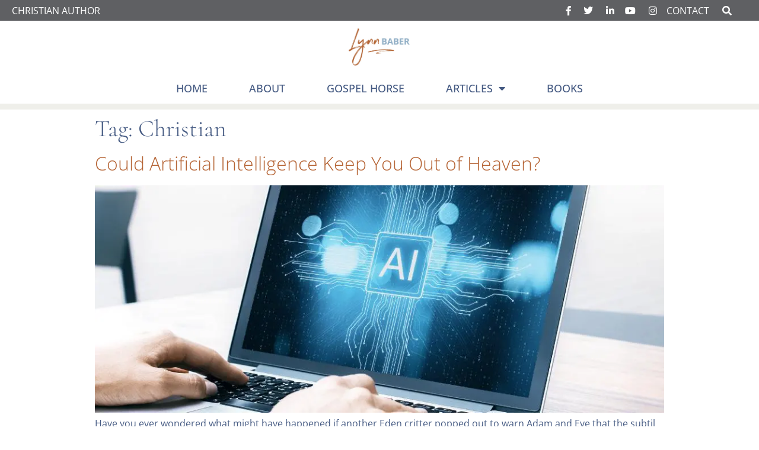

--- FILE ---
content_type: text/html; charset=UTF-8
request_url: https://lynnbaber.com/tag/christian/
body_size: 14079
content:
<!doctype html>
<html lang="en-US">
<head>
	<meta charset="UTF-8">
		<meta name="viewport" content="width=device-width, initial-scale=1">
	<link rel="profile" href="http://gmpg.org/xfn/11">
	<meta name='robots' content='index, follow, max-image-preview:large, max-snippet:-1, max-video-preview:-1' />
	<style>img:is([sizes="auto" i], [sizes^="auto," i]) { contain-intrinsic-size: 3000px 1500px }</style>
	
	<!-- This site is optimized with the Yoast SEO plugin v26.2 - https://yoast.com/wordpress/plugins/seo/ -->
	<title>Christian Archives &#8211; Lynn Baber—Biblical Stewardship</title>
	<link rel="canonical" href="https://lynnbaber.com/tag/christian/" />
	<meta property="og:locale" content="en_US" />
	<meta property="og:type" content="article" />
	<meta property="og:title" content="Christian Archives &#8211; Lynn Baber—Biblical Stewardship" />
	<meta property="og:url" content="https://lynnbaber.com/tag/christian/" />
	<meta property="og:site_name" content="Lynn Baber—Biblical Stewardship" />
	<meta name="twitter:card" content="summary_large_image" />
	<script type="application/ld+json" class="yoast-schema-graph">{"@context":"https://schema.org","@graph":[{"@type":"CollectionPage","@id":"https://lynnbaber.com/tag/christian/","url":"https://lynnbaber.com/tag/christian/","name":"Christian Archives &#8211; Lynn Baber—Biblical Stewardship","isPartOf":{"@id":"https://lynnbaber.com/#website"},"primaryImageOfPage":{"@id":"https://lynnbaber.com/tag/christian/#primaryimage"},"image":{"@id":"https://lynnbaber.com/tag/christian/#primaryimage"},"thumbnailUrl":"https://i0.wp.com/lynnbaber.com/wp-content/uploads/2023/04/AI.jpg?fit=1000%2C400&ssl=1","breadcrumb":{"@id":"https://lynnbaber.com/tag/christian/#breadcrumb"},"inLanguage":"en-US"},{"@type":"ImageObject","inLanguage":"en-US","@id":"https://lynnbaber.com/tag/christian/#primaryimage","url":"https://i0.wp.com/lynnbaber.com/wp-content/uploads/2023/04/AI.jpg?fit=1000%2C400&ssl=1","contentUrl":"https://i0.wp.com/lynnbaber.com/wp-content/uploads/2023/04/AI.jpg?fit=1000%2C400&ssl=1","width":1000,"height":400},{"@type":"BreadcrumbList","@id":"https://lynnbaber.com/tag/christian/#breadcrumb","itemListElement":[{"@type":"ListItem","position":1,"name":"Home","item":"https://lynnbaber.com/"},{"@type":"ListItem","position":2,"name":"Christian"}]},{"@type":"WebSite","@id":"https://lynnbaber.com/#website","url":"https://lynnbaber.com/","name":"Lynn Baber—Biblical Stewardship","description":"Simple Truth—Simple Faith","publisher":{"@id":"https://lynnbaber.com/#/schema/person/19458a4bd861a863f1a9d9c47ac2a9f4"},"potentialAction":[{"@type":"SearchAction","target":{"@type":"EntryPoint","urlTemplate":"https://lynnbaber.com/?s={search_term_string}"},"query-input":{"@type":"PropertyValueSpecification","valueRequired":true,"valueName":"search_term_string"}}],"inLanguage":"en-US"},{"@type":["Person","Organization"],"@id":"https://lynnbaber.com/#/schema/person/19458a4bd861a863f1a9d9c47ac2a9f4","name":"Lynn Baber","image":{"@type":"ImageObject","inLanguage":"en-US","@id":"https://lynnbaber.com/#/schema/person/image/","url":"https://i0.wp.com/lynnbaber.com/wp-content/uploads/2020/10/Lynn-Baber-logo-horizontal-light-blue-brown.jpg?fit=1435%2C816&ssl=1","contentUrl":"https://i0.wp.com/lynnbaber.com/wp-content/uploads/2020/10/Lynn-Baber-logo-horizontal-light-blue-brown.jpg?fit=1435%2C816&ssl=1","width":1435,"height":816,"caption":"Lynn Baber"},"logo":{"@id":"https://lynnbaber.com/#/schema/person/image/"}}]}</script>
	<!-- / Yoast SEO plugin. -->


<link rel='dns-prefetch' href='//stats.wp.com' />
<link rel='preconnect' href='//i0.wp.com' />
<link rel='preconnect' href='//c0.wp.com' />
<link rel="alternate" type="application/rss+xml" title="Lynn Baber—Biblical Stewardship &raquo; Feed" href="https://lynnbaber.com/feed/" />
<link rel="alternate" type="application/rss+xml" title="Lynn Baber—Biblical Stewardship &raquo; Comments Feed" href="https://lynnbaber.com/comments/feed/" />
<link rel="alternate" type="application/rss+xml" title="Lynn Baber—Biblical Stewardship &raquo; Christian Tag Feed" href="https://lynnbaber.com/tag/christian/feed/" />
<script type="text/javascript">
/* <![CDATA[ */
window._wpemojiSettings = {"baseUrl":"https:\/\/s.w.org\/images\/core\/emoji\/16.0.1\/72x72\/","ext":".png","svgUrl":"https:\/\/s.w.org\/images\/core\/emoji\/16.0.1\/svg\/","svgExt":".svg","source":{"concatemoji":"https:\/\/lynnbaber.com\/wp-includes\/js\/wp-emoji-release.min.js?ver=6.8.3"}};
/*! This file is auto-generated */
!function(s,n){var o,i,e;function c(e){try{var t={supportTests:e,timestamp:(new Date).valueOf()};sessionStorage.setItem(o,JSON.stringify(t))}catch(e){}}function p(e,t,n){e.clearRect(0,0,e.canvas.width,e.canvas.height),e.fillText(t,0,0);var t=new Uint32Array(e.getImageData(0,0,e.canvas.width,e.canvas.height).data),a=(e.clearRect(0,0,e.canvas.width,e.canvas.height),e.fillText(n,0,0),new Uint32Array(e.getImageData(0,0,e.canvas.width,e.canvas.height).data));return t.every(function(e,t){return e===a[t]})}function u(e,t){e.clearRect(0,0,e.canvas.width,e.canvas.height),e.fillText(t,0,0);for(var n=e.getImageData(16,16,1,1),a=0;a<n.data.length;a++)if(0!==n.data[a])return!1;return!0}function f(e,t,n,a){switch(t){case"flag":return n(e,"\ud83c\udff3\ufe0f\u200d\u26a7\ufe0f","\ud83c\udff3\ufe0f\u200b\u26a7\ufe0f")?!1:!n(e,"\ud83c\udde8\ud83c\uddf6","\ud83c\udde8\u200b\ud83c\uddf6")&&!n(e,"\ud83c\udff4\udb40\udc67\udb40\udc62\udb40\udc65\udb40\udc6e\udb40\udc67\udb40\udc7f","\ud83c\udff4\u200b\udb40\udc67\u200b\udb40\udc62\u200b\udb40\udc65\u200b\udb40\udc6e\u200b\udb40\udc67\u200b\udb40\udc7f");case"emoji":return!a(e,"\ud83e\udedf")}return!1}function g(e,t,n,a){var r="undefined"!=typeof WorkerGlobalScope&&self instanceof WorkerGlobalScope?new OffscreenCanvas(300,150):s.createElement("canvas"),o=r.getContext("2d",{willReadFrequently:!0}),i=(o.textBaseline="top",o.font="600 32px Arial",{});return e.forEach(function(e){i[e]=t(o,e,n,a)}),i}function t(e){var t=s.createElement("script");t.src=e,t.defer=!0,s.head.appendChild(t)}"undefined"!=typeof Promise&&(o="wpEmojiSettingsSupports",i=["flag","emoji"],n.supports={everything:!0,everythingExceptFlag:!0},e=new Promise(function(e){s.addEventListener("DOMContentLoaded",e,{once:!0})}),new Promise(function(t){var n=function(){try{var e=JSON.parse(sessionStorage.getItem(o));if("object"==typeof e&&"number"==typeof e.timestamp&&(new Date).valueOf()<e.timestamp+604800&&"object"==typeof e.supportTests)return e.supportTests}catch(e){}return null}();if(!n){if("undefined"!=typeof Worker&&"undefined"!=typeof OffscreenCanvas&&"undefined"!=typeof URL&&URL.createObjectURL&&"undefined"!=typeof Blob)try{var e="postMessage("+g.toString()+"("+[JSON.stringify(i),f.toString(),p.toString(),u.toString()].join(",")+"));",a=new Blob([e],{type:"text/javascript"}),r=new Worker(URL.createObjectURL(a),{name:"wpTestEmojiSupports"});return void(r.onmessage=function(e){c(n=e.data),r.terminate(),t(n)})}catch(e){}c(n=g(i,f,p,u))}t(n)}).then(function(e){for(var t in e)n.supports[t]=e[t],n.supports.everything=n.supports.everything&&n.supports[t],"flag"!==t&&(n.supports.everythingExceptFlag=n.supports.everythingExceptFlag&&n.supports[t]);n.supports.everythingExceptFlag=n.supports.everythingExceptFlag&&!n.supports.flag,n.DOMReady=!1,n.readyCallback=function(){n.DOMReady=!0}}).then(function(){return e}).then(function(){var e;n.supports.everything||(n.readyCallback(),(e=n.source||{}).concatemoji?t(e.concatemoji):e.wpemoji&&e.twemoji&&(t(e.twemoji),t(e.wpemoji)))}))}((window,document),window._wpemojiSettings);
/* ]]> */
</script>
<link rel='stylesheet' id='bdt-uikit-css' href='https://lynnbaber.com/wp-content/plugins/bdthemes-element-pack/assets/css/bdt-uikit.css?ver=3.13.1' type='text/css' media='all' />
<link rel='stylesheet' id='ep-helper-css' href='https://lynnbaber.com/wp-content/plugins/bdthemes-element-pack/assets/css/ep-helper.css?ver=6.4.1' type='text/css' media='all' />
<style id='wp-emoji-styles-inline-css' type='text/css'>

	img.wp-smiley, img.emoji {
		display: inline !important;
		border: none !important;
		box-shadow: none !important;
		height: 1em !important;
		width: 1em !important;
		margin: 0 0.07em !important;
		vertical-align: -0.1em !important;
		background: none !important;
		padding: 0 !important;
	}
</style>
<style id='classic-theme-styles-inline-css' type='text/css'>
/*! This file is auto-generated */
.wp-block-button__link{color:#fff;background-color:#32373c;border-radius:9999px;box-shadow:none;text-decoration:none;padding:calc(.667em + 2px) calc(1.333em + 2px);font-size:1.125em}.wp-block-file__button{background:#32373c;color:#fff;text-decoration:none}
</style>
<link rel='stylesheet' id='mediaelement-css' href='https://c0.wp.com/c/6.8.3/wp-includes/js/mediaelement/mediaelementplayer-legacy.min.css' type='text/css' media='all' />
<link rel='stylesheet' id='wp-mediaelement-css' href='https://c0.wp.com/c/6.8.3/wp-includes/js/mediaelement/wp-mediaelement.min.css' type='text/css' media='all' />
<style id='jetpack-sharing-buttons-style-inline-css' type='text/css'>
.jetpack-sharing-buttons__services-list{display:flex;flex-direction:row;flex-wrap:wrap;gap:0;list-style-type:none;margin:5px;padding:0}.jetpack-sharing-buttons__services-list.has-small-icon-size{font-size:12px}.jetpack-sharing-buttons__services-list.has-normal-icon-size{font-size:16px}.jetpack-sharing-buttons__services-list.has-large-icon-size{font-size:24px}.jetpack-sharing-buttons__services-list.has-huge-icon-size{font-size:36px}@media print{.jetpack-sharing-buttons__services-list{display:none!important}}.editor-styles-wrapper .wp-block-jetpack-sharing-buttons{gap:0;padding-inline-start:0}ul.jetpack-sharing-buttons__services-list.has-background{padding:1.25em 2.375em}
</style>
<style id='global-styles-inline-css' type='text/css'>
:root{--wp--preset--aspect-ratio--square: 1;--wp--preset--aspect-ratio--4-3: 4/3;--wp--preset--aspect-ratio--3-4: 3/4;--wp--preset--aspect-ratio--3-2: 3/2;--wp--preset--aspect-ratio--2-3: 2/3;--wp--preset--aspect-ratio--16-9: 16/9;--wp--preset--aspect-ratio--9-16: 9/16;--wp--preset--color--black: #000000;--wp--preset--color--cyan-bluish-gray: #abb8c3;--wp--preset--color--white: #ffffff;--wp--preset--color--pale-pink: #f78da7;--wp--preset--color--vivid-red: #cf2e2e;--wp--preset--color--luminous-vivid-orange: #ff6900;--wp--preset--color--luminous-vivid-amber: #fcb900;--wp--preset--color--light-green-cyan: #7bdcb5;--wp--preset--color--vivid-green-cyan: #00d084;--wp--preset--color--pale-cyan-blue: #8ed1fc;--wp--preset--color--vivid-cyan-blue: #0693e3;--wp--preset--color--vivid-purple: #9b51e0;--wp--preset--gradient--vivid-cyan-blue-to-vivid-purple: linear-gradient(135deg,rgba(6,147,227,1) 0%,rgb(155,81,224) 100%);--wp--preset--gradient--light-green-cyan-to-vivid-green-cyan: linear-gradient(135deg,rgb(122,220,180) 0%,rgb(0,208,130) 100%);--wp--preset--gradient--luminous-vivid-amber-to-luminous-vivid-orange: linear-gradient(135deg,rgba(252,185,0,1) 0%,rgba(255,105,0,1) 100%);--wp--preset--gradient--luminous-vivid-orange-to-vivid-red: linear-gradient(135deg,rgba(255,105,0,1) 0%,rgb(207,46,46) 100%);--wp--preset--gradient--very-light-gray-to-cyan-bluish-gray: linear-gradient(135deg,rgb(238,238,238) 0%,rgb(169,184,195) 100%);--wp--preset--gradient--cool-to-warm-spectrum: linear-gradient(135deg,rgb(74,234,220) 0%,rgb(151,120,209) 20%,rgb(207,42,186) 40%,rgb(238,44,130) 60%,rgb(251,105,98) 80%,rgb(254,248,76) 100%);--wp--preset--gradient--blush-light-purple: linear-gradient(135deg,rgb(255,206,236) 0%,rgb(152,150,240) 100%);--wp--preset--gradient--blush-bordeaux: linear-gradient(135deg,rgb(254,205,165) 0%,rgb(254,45,45) 50%,rgb(107,0,62) 100%);--wp--preset--gradient--luminous-dusk: linear-gradient(135deg,rgb(255,203,112) 0%,rgb(199,81,192) 50%,rgb(65,88,208) 100%);--wp--preset--gradient--pale-ocean: linear-gradient(135deg,rgb(255,245,203) 0%,rgb(182,227,212) 50%,rgb(51,167,181) 100%);--wp--preset--gradient--electric-grass: linear-gradient(135deg,rgb(202,248,128) 0%,rgb(113,206,126) 100%);--wp--preset--gradient--midnight: linear-gradient(135deg,rgb(2,3,129) 0%,rgb(40,116,252) 100%);--wp--preset--font-size--small: 13px;--wp--preset--font-size--medium: 20px;--wp--preset--font-size--large: 36px;--wp--preset--font-size--x-large: 42px;--wp--preset--spacing--20: 0.44rem;--wp--preset--spacing--30: 0.67rem;--wp--preset--spacing--40: 1rem;--wp--preset--spacing--50: 1.5rem;--wp--preset--spacing--60: 2.25rem;--wp--preset--spacing--70: 3.38rem;--wp--preset--spacing--80: 5.06rem;--wp--preset--shadow--natural: 6px 6px 9px rgba(0, 0, 0, 0.2);--wp--preset--shadow--deep: 12px 12px 50px rgba(0, 0, 0, 0.4);--wp--preset--shadow--sharp: 6px 6px 0px rgba(0, 0, 0, 0.2);--wp--preset--shadow--outlined: 6px 6px 0px -3px rgba(255, 255, 255, 1), 6px 6px rgba(0, 0, 0, 1);--wp--preset--shadow--crisp: 6px 6px 0px rgba(0, 0, 0, 1);}:where(.is-layout-flex){gap: 0.5em;}:where(.is-layout-grid){gap: 0.5em;}body .is-layout-flex{display: flex;}.is-layout-flex{flex-wrap: wrap;align-items: center;}.is-layout-flex > :is(*, div){margin: 0;}body .is-layout-grid{display: grid;}.is-layout-grid > :is(*, div){margin: 0;}:where(.wp-block-columns.is-layout-flex){gap: 2em;}:where(.wp-block-columns.is-layout-grid){gap: 2em;}:where(.wp-block-post-template.is-layout-flex){gap: 1.25em;}:where(.wp-block-post-template.is-layout-grid){gap: 1.25em;}.has-black-color{color: var(--wp--preset--color--black) !important;}.has-cyan-bluish-gray-color{color: var(--wp--preset--color--cyan-bluish-gray) !important;}.has-white-color{color: var(--wp--preset--color--white) !important;}.has-pale-pink-color{color: var(--wp--preset--color--pale-pink) !important;}.has-vivid-red-color{color: var(--wp--preset--color--vivid-red) !important;}.has-luminous-vivid-orange-color{color: var(--wp--preset--color--luminous-vivid-orange) !important;}.has-luminous-vivid-amber-color{color: var(--wp--preset--color--luminous-vivid-amber) !important;}.has-light-green-cyan-color{color: var(--wp--preset--color--light-green-cyan) !important;}.has-vivid-green-cyan-color{color: var(--wp--preset--color--vivid-green-cyan) !important;}.has-pale-cyan-blue-color{color: var(--wp--preset--color--pale-cyan-blue) !important;}.has-vivid-cyan-blue-color{color: var(--wp--preset--color--vivid-cyan-blue) !important;}.has-vivid-purple-color{color: var(--wp--preset--color--vivid-purple) !important;}.has-black-background-color{background-color: var(--wp--preset--color--black) !important;}.has-cyan-bluish-gray-background-color{background-color: var(--wp--preset--color--cyan-bluish-gray) !important;}.has-white-background-color{background-color: var(--wp--preset--color--white) !important;}.has-pale-pink-background-color{background-color: var(--wp--preset--color--pale-pink) !important;}.has-vivid-red-background-color{background-color: var(--wp--preset--color--vivid-red) !important;}.has-luminous-vivid-orange-background-color{background-color: var(--wp--preset--color--luminous-vivid-orange) !important;}.has-luminous-vivid-amber-background-color{background-color: var(--wp--preset--color--luminous-vivid-amber) !important;}.has-light-green-cyan-background-color{background-color: var(--wp--preset--color--light-green-cyan) !important;}.has-vivid-green-cyan-background-color{background-color: var(--wp--preset--color--vivid-green-cyan) !important;}.has-pale-cyan-blue-background-color{background-color: var(--wp--preset--color--pale-cyan-blue) !important;}.has-vivid-cyan-blue-background-color{background-color: var(--wp--preset--color--vivid-cyan-blue) !important;}.has-vivid-purple-background-color{background-color: var(--wp--preset--color--vivid-purple) !important;}.has-black-border-color{border-color: var(--wp--preset--color--black) !important;}.has-cyan-bluish-gray-border-color{border-color: var(--wp--preset--color--cyan-bluish-gray) !important;}.has-white-border-color{border-color: var(--wp--preset--color--white) !important;}.has-pale-pink-border-color{border-color: var(--wp--preset--color--pale-pink) !important;}.has-vivid-red-border-color{border-color: var(--wp--preset--color--vivid-red) !important;}.has-luminous-vivid-orange-border-color{border-color: var(--wp--preset--color--luminous-vivid-orange) !important;}.has-luminous-vivid-amber-border-color{border-color: var(--wp--preset--color--luminous-vivid-amber) !important;}.has-light-green-cyan-border-color{border-color: var(--wp--preset--color--light-green-cyan) !important;}.has-vivid-green-cyan-border-color{border-color: var(--wp--preset--color--vivid-green-cyan) !important;}.has-pale-cyan-blue-border-color{border-color: var(--wp--preset--color--pale-cyan-blue) !important;}.has-vivid-cyan-blue-border-color{border-color: var(--wp--preset--color--vivid-cyan-blue) !important;}.has-vivid-purple-border-color{border-color: var(--wp--preset--color--vivid-purple) !important;}.has-vivid-cyan-blue-to-vivid-purple-gradient-background{background: var(--wp--preset--gradient--vivid-cyan-blue-to-vivid-purple) !important;}.has-light-green-cyan-to-vivid-green-cyan-gradient-background{background: var(--wp--preset--gradient--light-green-cyan-to-vivid-green-cyan) !important;}.has-luminous-vivid-amber-to-luminous-vivid-orange-gradient-background{background: var(--wp--preset--gradient--luminous-vivid-amber-to-luminous-vivid-orange) !important;}.has-luminous-vivid-orange-to-vivid-red-gradient-background{background: var(--wp--preset--gradient--luminous-vivid-orange-to-vivid-red) !important;}.has-very-light-gray-to-cyan-bluish-gray-gradient-background{background: var(--wp--preset--gradient--very-light-gray-to-cyan-bluish-gray) !important;}.has-cool-to-warm-spectrum-gradient-background{background: var(--wp--preset--gradient--cool-to-warm-spectrum) !important;}.has-blush-light-purple-gradient-background{background: var(--wp--preset--gradient--blush-light-purple) !important;}.has-blush-bordeaux-gradient-background{background: var(--wp--preset--gradient--blush-bordeaux) !important;}.has-luminous-dusk-gradient-background{background: var(--wp--preset--gradient--luminous-dusk) !important;}.has-pale-ocean-gradient-background{background: var(--wp--preset--gradient--pale-ocean) !important;}.has-electric-grass-gradient-background{background: var(--wp--preset--gradient--electric-grass) !important;}.has-midnight-gradient-background{background: var(--wp--preset--gradient--midnight) !important;}.has-small-font-size{font-size: var(--wp--preset--font-size--small) !important;}.has-medium-font-size{font-size: var(--wp--preset--font-size--medium) !important;}.has-large-font-size{font-size: var(--wp--preset--font-size--large) !important;}.has-x-large-font-size{font-size: var(--wp--preset--font-size--x-large) !important;}
:where(.wp-block-post-template.is-layout-flex){gap: 1.25em;}:where(.wp-block-post-template.is-layout-grid){gap: 1.25em;}
:where(.wp-block-columns.is-layout-flex){gap: 2em;}:where(.wp-block-columns.is-layout-grid){gap: 2em;}
:root :where(.wp-block-pullquote){font-size: 1.5em;line-height: 1.6;}
</style>
<link rel='stylesheet' id='contact-form-7-css' href='https://lynnbaber.com/wp-content/plugins/contact-form-7/includes/css/styles.css?ver=6.1.3' type='text/css' media='all' />
<link rel='stylesheet' id='mt-common-css' href='https://lynnbaber.com/wp-content/plugins/mighty-addons/assets/css/common.css?ver=1.9.2' type='text/css' media='all' />
<link rel='stylesheet' id='hello-elementor-css' href='https://lynnbaber.com/wp-content/themes/hello-elementor/style.min.css?ver=2.3.1' type='text/css' media='all' />
<link rel='stylesheet' id='hello-elementor-theme-style-css' href='https://lynnbaber.com/wp-content/themes/hello-elementor/theme.min.css?ver=2.3.1' type='text/css' media='all' />
<link rel='stylesheet' id='elementor-frontend-css' href='https://lynnbaber.com/wp-content/plugins/elementor/assets/css/frontend.min.css?ver=3.32.5' type='text/css' media='all' />
<link rel='stylesheet' id='widget-icon-list-css' href='https://lynnbaber.com/wp-content/plugins/elementor/assets/css/widget-icon-list.min.css?ver=3.32.5' type='text/css' media='all' />
<link rel='stylesheet' id='ep-search-css' href='https://lynnbaber.com/wp-content/plugins/bdthemes-element-pack/assets/css/ep-search.css?ver=6.4.1' type='text/css' media='all' />
<link rel='stylesheet' id='widget-image-css' href='https://lynnbaber.com/wp-content/plugins/elementor/assets/css/widget-image.min.css?ver=3.32.5' type='text/css' media='all' />
<link rel='stylesheet' id='widget-nav-menu-css' href='https://lynnbaber.com/wp-content/plugins/elementor-pro/assets/css/widget-nav-menu.min.css?ver=3.32.3' type='text/css' media='all' />
<link rel='stylesheet' id='elementor-icons-css' href='https://lynnbaber.com/wp-content/plugins/elementor/assets/lib/eicons/css/elementor-icons.min.css?ver=5.44.0' type='text/css' media='all' />
<link rel='stylesheet' id='elementor-post-28-css' href='https://lynnbaber.com/wp-content/uploads/elementor/css/post-28.css?ver=1761951046' type='text/css' media='all' />
<link rel='stylesheet' id='elementor-post-33-css' href='https://lynnbaber.com/wp-content/uploads/elementor/css/post-33.css?ver=1761951046' type='text/css' media='all' />
<link rel='stylesheet' id='elementor-post-563-css' href='https://lynnbaber.com/wp-content/uploads/elementor/css/post-563.css?ver=1761951046' type='text/css' media='all' />
<link rel='stylesheet' id='elementor-gf-local-cormorant-css' href='https://lynnbaber.com/wp-content/uploads/elementor/google-fonts/css/cormorant.css?ver=1748968931' type='text/css' media='all' />
<link rel='stylesheet' id='elementor-gf-local-opensans-css' href='https://lynnbaber.com/wp-content/uploads/elementor/google-fonts/css/opensans.css?ver=1748968945' type='text/css' media='all' />
<link rel='stylesheet' id='elementor-gf-local-sedgwickave-css' href='https://lynnbaber.com/wp-content/uploads/elementor/google-fonts/css/sedgwickave.css?ver=1748968946' type='text/css' media='all' />
<link rel='stylesheet' id='elementor-icons-shared-0-css' href='https://lynnbaber.com/wp-content/plugins/elementor/assets/lib/font-awesome/css/fontawesome.min.css?ver=5.15.3' type='text/css' media='all' />
<link rel='stylesheet' id='elementor-icons-fa-brands-css' href='https://lynnbaber.com/wp-content/plugins/elementor/assets/lib/font-awesome/css/brands.min.css?ver=5.15.3' type='text/css' media='all' />
<link rel='stylesheet' id='elementor-icons-fa-solid-css' href='https://lynnbaber.com/wp-content/plugins/elementor/assets/lib/font-awesome/css/solid.min.css?ver=5.15.3' type='text/css' media='all' />
<script type="text/javascript" src="https://c0.wp.com/c/6.8.3/wp-includes/js/jquery/jquery.min.js" id="jquery-core-js"></script>
<script type="text/javascript" src="https://c0.wp.com/c/6.8.3/wp-includes/js/jquery/jquery-migrate.min.js" id="jquery-migrate-js"></script>
<script type="text/javascript" src="https://lynnbaber.com/wp-content/plugins/mighty-addons/assets/js/custom-css.js?ver=1.9.2" id="mt-customcssjs-js"></script>
<link rel="https://api.w.org/" href="https://lynnbaber.com/wp-json/" /><link rel="alternate" title="JSON" type="application/json" href="https://lynnbaber.com/wp-json/wp/v2/tags/2243" /><link rel="EditURI" type="application/rsd+xml" title="RSD" href="https://lynnbaber.com/xmlrpc.php?rsd" />
	<style>img#wpstats{display:none}</style>
		<meta name="generator" content="Elementor 3.32.5; features: additional_custom_breakpoints; settings: css_print_method-external, google_font-enabled, font_display-auto">
			<style>
				.e-con.e-parent:nth-of-type(n+4):not(.e-lazyloaded):not(.e-no-lazyload),
				.e-con.e-parent:nth-of-type(n+4):not(.e-lazyloaded):not(.e-no-lazyload) * {
					background-image: none !important;
				}
				@media screen and (max-height: 1024px) {
					.e-con.e-parent:nth-of-type(n+3):not(.e-lazyloaded):not(.e-no-lazyload),
					.e-con.e-parent:nth-of-type(n+3):not(.e-lazyloaded):not(.e-no-lazyload) * {
						background-image: none !important;
					}
				}
				@media screen and (max-height: 640px) {
					.e-con.e-parent:nth-of-type(n+2):not(.e-lazyloaded):not(.e-no-lazyload),
					.e-con.e-parent:nth-of-type(n+2):not(.e-lazyloaded):not(.e-no-lazyload) * {
						background-image: none !important;
					}
				}
			</style>
			<link rel="icon" href="https://i0.wp.com/lynnbaber.com/wp-content/uploads/2020/10/cropped-Lynn-Baber-logo-horizontal-light-blue-brown.jpg?fit=32%2C32&#038;ssl=1" sizes="32x32" />
<link rel="icon" href="https://i0.wp.com/lynnbaber.com/wp-content/uploads/2020/10/cropped-Lynn-Baber-logo-horizontal-light-blue-brown.jpg?fit=192%2C192&#038;ssl=1" sizes="192x192" />
<link rel="apple-touch-icon" href="https://i0.wp.com/lynnbaber.com/wp-content/uploads/2020/10/cropped-Lynn-Baber-logo-horizontal-light-blue-brown.jpg?fit=180%2C180&#038;ssl=1" />
<meta name="msapplication-TileImage" content="https://i0.wp.com/lynnbaber.com/wp-content/uploads/2020/10/cropped-Lynn-Baber-logo-horizontal-light-blue-brown.jpg?fit=270%2C270&#038;ssl=1" />
		<style type="text/css" id="wp-custom-css">
			.elementor-text-editor ul {
        margin-bottom:1em;
}		</style>
		</head>
<body class="archive tag tag-christian tag-2243 wp-custom-logo wp-theme-hello-elementor elementor-default elementor-kit-28">

		<header data-elementor-type="header" data-elementor-id="33" class="elementor elementor-33 elementor-location-header" data-elementor-post-type="elementor_library">
					<section class="elementor-section elementor-top-section elementor-element elementor-element-766c9eb elementor-section-height-min-height elementor-section-content-middle elementor-section-full_width elementor-section-stretched elementor-hidden-phone elementor-section-height-default elementor-section-items-middle" data-id="766c9eb" data-element_type="section" data-settings="{&quot;background_background&quot;:&quot;classic&quot;,&quot;stretch_section&quot;:&quot;section-stretched&quot;}">
						<div class="elementor-container elementor-column-gap-default">
					<div class="elementor-column elementor-col-33 elementor-top-column elementor-element elementor-element-3fad4310" data-id="3fad4310" data-element_type="column">
			<div class="elementor-widget-wrap elementor-element-populated">
						<div class="elementor-element elementor-element-8f304e4 elementor-icon-list--layout-inline elementor-mobile-align-center elementor-align-left elementor-list-item-link-full_width elementor-widget elementor-widget-icon-list" data-id="8f304e4" data-element_type="widget" data-widget_type="icon-list.default">
				<div class="elementor-widget-container">
							<ul class="elementor-icon-list-items elementor-inline-items">
							<li class="elementor-icon-list-item elementor-inline-item">
										<span class="elementor-icon-list-text">Christian Author</span>
									</li>
						</ul>
						</div>
				</div>
					</div>
		</div>
				<div class="elementor-column elementor-col-33 elementor-top-column elementor-element elementor-element-18bba45" data-id="18bba45" data-element_type="column">
			<div class="elementor-widget-wrap elementor-element-populated">
						<div class="elementor-element elementor-element-b986c75 elementor-icon-list--layout-inline elementor-mobile-align-center elementor-hidden-phone elementor-align-right elementor-list-item-link-full_width elementor-widget elementor-widget-icon-list" data-id="b986c75" data-element_type="widget" data-widget_type="icon-list.default">
				<div class="elementor-widget-container">
							<ul class="elementor-icon-list-items elementor-inline-items">
							<li class="elementor-icon-list-item elementor-inline-item">
											<a href="https://www.facebook.com/LynnBaberAuthor" target="_blank">

												<span class="elementor-icon-list-icon">
							<i aria-hidden="true" class="fab fa-facebook-f"></i>						</span>
										<span class="elementor-icon-list-text"></span>
											</a>
									</li>
								<li class="elementor-icon-list-item elementor-inline-item">
											<a href="https://twitter.com/Lynn_Baber" target="_blank">

												<span class="elementor-icon-list-icon">
							<i aria-hidden="true" class="fab fa-twitter"></i>						</span>
										<span class="elementor-icon-list-text"></span>
											</a>
									</li>
								<li class="elementor-icon-list-item elementor-inline-item">
											<a href="https://www.linkedin.com/in/lynn-baber-29769014/" target="_blank">

												<span class="elementor-icon-list-icon">
							<i aria-hidden="true" class="fab fa-linkedin-in"></i>						</span>
										<span class="elementor-icon-list-text"></span>
											</a>
									</li>
								<li class="elementor-icon-list-item elementor-inline-item">
											<a href="https://www.youtube.com/channel/UCYLPAOyWCJ3A-yRyjCkKPPA?view_as=subscriber" target="_blank">

												<span class="elementor-icon-list-icon">
							<i aria-hidden="true" class="fab fa-youtube"></i>						</span>
										<span class="elementor-icon-list-text"></span>
											</a>
									</li>
								<li class="elementor-icon-list-item elementor-inline-item">
											<a href="https://www.instagram.com/lynnmbaber/" target="_blank">

												<span class="elementor-icon-list-icon">
							<i aria-hidden="true" class="fab fa-instagram"></i>						</span>
										<span class="elementor-icon-list-text"></span>
											</a>
									</li>
								<li class="elementor-icon-list-item elementor-inline-item">
											<a href="https://lynnbaber.com/index.php/contact/">

											<span class="elementor-icon-list-text">CONTACT</span>
											</a>
									</li>
						</ul>
						</div>
				</div>
					</div>
		</div>
				<div class="elementor-column elementor-col-33 elementor-top-column elementor-element elementor-element-1b845e18" data-id="1b845e18" data-element_type="column">
			<div class="elementor-widget-wrap elementor-element-populated">
						<div class="elementor-element elementor-element-906cb0f elementor-search-form-skin-dropdown elementor-widget elementor-widget-bdt-search" data-id="906cb0f" data-element_type="widget" data-widget_type="bdt-search.default">
				<div class="elementor-widget-container">
							<div class="bdt-search-container">
						
		<a class="bdt-search-toggle" href="#">

			<i aria-hidden="true" class="fa-fw fas fa-search"></i>
		</a>

			<div bdt-drop="{&quot;mode&quot;:&quot;click&quot;,&quot;pos&quot;:&quot;bottom-right&quot;,&quot;flip&quot;:&quot;x&quot;}" class="bdt-navbar-dropdown">

				<div class="bdt-grid-small bdt-flex-middle" bdt-grid>
					<div class="bdt-width-expand">
						<form class="bdt-search bdt-search-navbar bdt-width-1-1" role="search" method="get" action="https://lynnbaber.com/">
							<div class="bdt-position-relative">
																									<input name="post_type" id="post_type" type="hidden" value="post">
																<input placeholder="Search..." class="bdt-search-input bdt-padding-small" type="search" name="s" title="Search" value="" autofocus>
							</div>
						</form>
					</div>
					<div class="bdt-width-auto">
						<a class="bdt-navbar-dropdown-close" href="#" bdt-close></a>
					</div>
				</div>

			</div>

				</div>
						</div>
				</div>
					</div>
		</div>
					</div>
		</section>
				<section class="elementor-section elementor-top-section elementor-element elementor-element-f6f1f7e elementor-section-height-min-height elementor-section-content-middle elementor-section-full_width elementor-section-stretched elementor-hidden-desktop elementor-hidden-tablet elementor-section-height-default elementor-section-items-middle" data-id="f6f1f7e" data-element_type="section" data-settings="{&quot;background_background&quot;:&quot;classic&quot;,&quot;stretch_section&quot;:&quot;section-stretched&quot;}">
						<div class="elementor-container elementor-column-gap-default">
					<div class="elementor-column elementor-col-50 elementor-top-column elementor-element elementor-element-af2c098" data-id="af2c098" data-element_type="column">
			<div class="elementor-widget-wrap elementor-element-populated">
						<div class="elementor-element elementor-element-6acc3e6 elementor-icon-list--layout-inline elementor-mobile-align-center elementor-align-left elementor-list-item-link-full_width elementor-widget elementor-widget-icon-list" data-id="6acc3e6" data-element_type="widget" data-widget_type="icon-list.default">
				<div class="elementor-widget-container">
							<ul class="elementor-icon-list-items elementor-inline-items">
							<li class="elementor-icon-list-item elementor-inline-item">
										<span class="elementor-icon-list-text">Christian Author - Speaker - Coach</span>
									</li>
						</ul>
						</div>
				</div>
					</div>
		</div>
				<div class="elementor-column elementor-col-50 elementor-top-column elementor-element elementor-element-1e0a92a" data-id="1e0a92a" data-element_type="column">
			<div class="elementor-widget-wrap elementor-element-populated">
						<div class="elementor-element elementor-element-927e275 elementor-search-form-skin-dropdown elementor-widget elementor-widget-bdt-search" data-id="927e275" data-element_type="widget" data-widget_type="bdt-search.default">
				<div class="elementor-widget-container">
							<div class="bdt-search-container">
						
		<a class="bdt-search-toggle" href="#">

			<i aria-hidden="true" class="fa-fw fas fa-search"></i>
		</a>

			<div bdt-drop="{&quot;mode&quot;:&quot;click&quot;,&quot;pos&quot;:&quot;bottom-right&quot;,&quot;flip&quot;:&quot;x&quot;}" class="bdt-navbar-dropdown">

				<div class="bdt-grid-small bdt-flex-middle" bdt-grid>
					<div class="bdt-width-expand">
						<form class="bdt-search bdt-search-navbar bdt-width-1-1" role="search" method="get" action="https://lynnbaber.com/">
							<div class="bdt-position-relative">
																								<input placeholder="Search..." class="bdt-search-input bdt-padding-small" type="search" name="s" title="Search" value="" autofocus>
							</div>
						</form>
					</div>
					<div class="bdt-width-auto">
						<a class="bdt-navbar-dropdown-close" href="#" bdt-close></a>
					</div>
				</div>

			</div>

				</div>
						</div>
				</div>
					</div>
		</div>
					</div>
		</section>
				<section class="elementor-section elementor-top-section elementor-element elementor-element-5cb885da elementor-section-content-middle elementor-section-full_width elementor-section-stretched elementor-hidden-phone elementor-section-height-default elementor-section-height-default" data-id="5cb885da" data-element_type="section" data-settings="{&quot;stretch_section&quot;:&quot;section-stretched&quot;,&quot;background_background&quot;:&quot;classic&quot;}">
						<div class="elementor-container elementor-column-gap-no">
					<div class="elementor-column elementor-col-100 elementor-top-column elementor-element elementor-element-131a6656" data-id="131a6656" data-element_type="column">
			<div class="elementor-widget-wrap elementor-element-populated">
						<div class="elementor-element elementor-element-ec3d69a elementor-widget elementor-widget-image" data-id="ec3d69a" data-element_type="widget" data-widget_type="image.default">
				<div class="elementor-widget-container">
																<a href="https://lynnbaber.com/">
							<img fetchpriority="high" width="800" height="455" src="https://i0.wp.com/lynnbaber.com/wp-content/uploads/2020/10/Lynn-Baber-logo-horizontal-light-blue-brown.jpg?fit=800%2C455&amp;ssl=1" class="attachment-large size-large wp-image-623" alt="" srcset="https://i0.wp.com/lynnbaber.com/wp-content/uploads/2020/10/Lynn-Baber-logo-horizontal-light-blue-brown.jpg?w=1435&amp;ssl=1 1435w, https://i0.wp.com/lynnbaber.com/wp-content/uploads/2020/10/Lynn-Baber-logo-horizontal-light-blue-brown.jpg?resize=300%2C171&amp;ssl=1 300w, https://i0.wp.com/lynnbaber.com/wp-content/uploads/2020/10/Lynn-Baber-logo-horizontal-light-blue-brown.jpg?resize=1024%2C582&amp;ssl=1 1024w, https://i0.wp.com/lynnbaber.com/wp-content/uploads/2020/10/Lynn-Baber-logo-horizontal-light-blue-brown.jpg?resize=768%2C437&amp;ssl=1 768w" sizes="(max-width: 800px) 100vw, 800px" />								</a>
															</div>
				</div>
				<div class="elementor-element elementor-element-3b84ae39 elementor-nav-menu__align-center elementor-nav-menu--dropdown-mobile elementor-nav-menu__text-align-aside elementor-nav-menu--toggle elementor-nav-menu--burger elementor-widget elementor-widget-nav-menu" data-id="3b84ae39" data-element_type="widget" data-settings="{&quot;layout&quot;:&quot;horizontal&quot;,&quot;submenu_icon&quot;:{&quot;value&quot;:&quot;&lt;i class=\&quot;fas fa-caret-down\&quot; aria-hidden=\&quot;true\&quot;&gt;&lt;\/i&gt;&quot;,&quot;library&quot;:&quot;fa-solid&quot;},&quot;toggle&quot;:&quot;burger&quot;}" data-widget_type="nav-menu.default">
				<div class="elementor-widget-container">
								<nav aria-label="Menu" class="elementor-nav-menu--main elementor-nav-menu__container elementor-nav-menu--layout-horizontal e--pointer-underline e--animation-drop-in">
				<ul id="menu-1-3b84ae39" class="elementor-nav-menu"><li class="menu-item menu-item-type-post_type menu-item-object-page menu-item-home menu-item-1738"><a href="https://lynnbaber.com/" class="elementor-item">HOME</a></li>
<li class="menu-item menu-item-type-post_type menu-item-object-page menu-item-1063"><a href="https://lynnbaber.com/about/" class="elementor-item">ABOUT</a></li>
<li class="menu-item menu-item-type-post_type menu-item-object-page menu-item-5693"><a href="https://lynnbaber.com/gospel-horse/" class="elementor-item">GOSPEL HORSE</a></li>
<li class="menu-item menu-item-type-post_type menu-item-object-page menu-item-has-children menu-item-5348"><a href="https://lynnbaber.com/articles/" class="elementor-item">ARTICLES</a>
<ul class="sub-menu elementor-nav-menu--dropdown">
	<li class="menu-item menu-item-type-taxonomy menu-item-object-category menu-item-24354"><a href="https://lynnbaber.com/horses/" class="elementor-sub-item">Gospel Horse</a></li>
	<li class="menu-item menu-item-type-taxonomy menu-item-object-category menu-item-24352"><a href="https://lynnbaber.com/faithful/" class="elementor-sub-item">Christian Living</a></li>
	<li class="menu-item menu-item-type-taxonomy menu-item-object-category menu-item-24353"><a href="https://lynnbaber.com/vision/" class="elementor-sub-item">Pursue Your Purpose</a></li>
	<li class="menu-item menu-item-type-taxonomy menu-item-object-category menu-item-24355"><a href="https://lynnbaber.com/commitment/" class="elementor-sub-item">Enrich Relationships</a></li>
</ul>
</li>
<li class="menu-item menu-item-type-post_type menu-item-object-page menu-item-1733"><a href="https://lynnbaber.com/books/" class="elementor-item">BOOKS</a></li>
</ul>			</nav>
					<div class="elementor-menu-toggle" role="button" tabindex="0" aria-label="Menu Toggle" aria-expanded="false">
			<i aria-hidden="true" role="presentation" class="elementor-menu-toggle__icon--open eicon-menu-bar"></i><i aria-hidden="true" role="presentation" class="elementor-menu-toggle__icon--close eicon-close"></i>		</div>
					<nav class="elementor-nav-menu--dropdown elementor-nav-menu__container" aria-hidden="true">
				<ul id="menu-2-3b84ae39" class="elementor-nav-menu"><li class="menu-item menu-item-type-post_type menu-item-object-page menu-item-home menu-item-1738"><a href="https://lynnbaber.com/" class="elementor-item" tabindex="-1">HOME</a></li>
<li class="menu-item menu-item-type-post_type menu-item-object-page menu-item-1063"><a href="https://lynnbaber.com/about/" class="elementor-item" tabindex="-1">ABOUT</a></li>
<li class="menu-item menu-item-type-post_type menu-item-object-page menu-item-5693"><a href="https://lynnbaber.com/gospel-horse/" class="elementor-item" tabindex="-1">GOSPEL HORSE</a></li>
<li class="menu-item menu-item-type-post_type menu-item-object-page menu-item-has-children menu-item-5348"><a href="https://lynnbaber.com/articles/" class="elementor-item" tabindex="-1">ARTICLES</a>
<ul class="sub-menu elementor-nav-menu--dropdown">
	<li class="menu-item menu-item-type-taxonomy menu-item-object-category menu-item-24354"><a href="https://lynnbaber.com/horses/" class="elementor-sub-item" tabindex="-1">Gospel Horse</a></li>
	<li class="menu-item menu-item-type-taxonomy menu-item-object-category menu-item-24352"><a href="https://lynnbaber.com/faithful/" class="elementor-sub-item" tabindex="-1">Christian Living</a></li>
	<li class="menu-item menu-item-type-taxonomy menu-item-object-category menu-item-24353"><a href="https://lynnbaber.com/vision/" class="elementor-sub-item" tabindex="-1">Pursue Your Purpose</a></li>
	<li class="menu-item menu-item-type-taxonomy menu-item-object-category menu-item-24355"><a href="https://lynnbaber.com/commitment/" class="elementor-sub-item" tabindex="-1">Enrich Relationships</a></li>
</ul>
</li>
<li class="menu-item menu-item-type-post_type menu-item-object-page menu-item-1733"><a href="https://lynnbaber.com/books/" class="elementor-item" tabindex="-1">BOOKS</a></li>
</ul>			</nav>
						</div>
				</div>
					</div>
		</div>
					</div>
		</section>
				<section class="elementor-section elementor-top-section elementor-element elementor-element-0b9754c elementor-section-content-middle elementor-section-full_width elementor-section-stretched elementor-hidden-desktop elementor-hidden-tablet elementor-section-height-default elementor-section-height-default" data-id="0b9754c" data-element_type="section" data-settings="{&quot;stretch_section&quot;:&quot;section-stretched&quot;,&quot;background_background&quot;:&quot;classic&quot;}">
						<div class="elementor-container elementor-column-gap-no">
					<div class="elementor-column elementor-col-50 elementor-top-column elementor-element elementor-element-a76499e" data-id="a76499e" data-element_type="column">
			<div class="elementor-widget-wrap elementor-element-populated">
						<div class="elementor-element elementor-element-2cb5190 elementor-widget elementor-widget-image" data-id="2cb5190" data-element_type="widget" data-widget_type="image.default">
				<div class="elementor-widget-container">
																<a href="https://lynnbaber.com/">
							<img fetchpriority="high" width="800" height="455" src="https://i0.wp.com/lynnbaber.com/wp-content/uploads/2020/10/Lynn-Baber-logo-horizontal-light-blue-brown.jpg?fit=800%2C455&amp;ssl=1" class="attachment-large size-large wp-image-623" alt="" srcset="https://i0.wp.com/lynnbaber.com/wp-content/uploads/2020/10/Lynn-Baber-logo-horizontal-light-blue-brown.jpg?w=1435&amp;ssl=1 1435w, https://i0.wp.com/lynnbaber.com/wp-content/uploads/2020/10/Lynn-Baber-logo-horizontal-light-blue-brown.jpg?resize=300%2C171&amp;ssl=1 300w, https://i0.wp.com/lynnbaber.com/wp-content/uploads/2020/10/Lynn-Baber-logo-horizontal-light-blue-brown.jpg?resize=1024%2C582&amp;ssl=1 1024w, https://i0.wp.com/lynnbaber.com/wp-content/uploads/2020/10/Lynn-Baber-logo-horizontal-light-blue-brown.jpg?resize=768%2C437&amp;ssl=1 768w" sizes="(max-width: 800px) 100vw, 800px" />								</a>
															</div>
				</div>
					</div>
		</div>
				<div class="elementor-column elementor-col-50 elementor-top-column elementor-element elementor-element-19a87c5" data-id="19a87c5" data-element_type="column">
			<div class="elementor-widget-wrap elementor-element-populated">
						<div class="elementor-element elementor-element-2194585 elementor-nav-menu__align-center elementor-nav-menu--dropdown-mobile elementor-nav-menu__text-align-center elementor-nav-menu--toggle elementor-nav-menu--burger elementor-widget elementor-widget-nav-menu" data-id="2194585" data-element_type="widget" data-settings="{&quot;layout&quot;:&quot;horizontal&quot;,&quot;submenu_icon&quot;:{&quot;value&quot;:&quot;&lt;i class=\&quot;fas fa-caret-down\&quot; aria-hidden=\&quot;true\&quot;&gt;&lt;\/i&gt;&quot;,&quot;library&quot;:&quot;fa-solid&quot;},&quot;toggle&quot;:&quot;burger&quot;}" data-widget_type="nav-menu.default">
				<div class="elementor-widget-container">
								<nav aria-label="Menu" class="elementor-nav-menu--main elementor-nav-menu__container elementor-nav-menu--layout-horizontal e--pointer-underline e--animation-drop-in">
				<ul id="menu-1-2194585" class="elementor-nav-menu"><li class="menu-item menu-item-type-post_type menu-item-object-page menu-item-home menu-item-1738"><a href="https://lynnbaber.com/" class="elementor-item">HOME</a></li>
<li class="menu-item menu-item-type-post_type menu-item-object-page menu-item-1063"><a href="https://lynnbaber.com/about/" class="elementor-item">ABOUT</a></li>
<li class="menu-item menu-item-type-post_type menu-item-object-page menu-item-5693"><a href="https://lynnbaber.com/gospel-horse/" class="elementor-item">GOSPEL HORSE</a></li>
<li class="menu-item menu-item-type-post_type menu-item-object-page menu-item-has-children menu-item-5348"><a href="https://lynnbaber.com/articles/" class="elementor-item">ARTICLES</a>
<ul class="sub-menu elementor-nav-menu--dropdown">
	<li class="menu-item menu-item-type-taxonomy menu-item-object-category menu-item-24354"><a href="https://lynnbaber.com/horses/" class="elementor-sub-item">Gospel Horse</a></li>
	<li class="menu-item menu-item-type-taxonomy menu-item-object-category menu-item-24352"><a href="https://lynnbaber.com/faithful/" class="elementor-sub-item">Christian Living</a></li>
	<li class="menu-item menu-item-type-taxonomy menu-item-object-category menu-item-24353"><a href="https://lynnbaber.com/vision/" class="elementor-sub-item">Pursue Your Purpose</a></li>
	<li class="menu-item menu-item-type-taxonomy menu-item-object-category menu-item-24355"><a href="https://lynnbaber.com/commitment/" class="elementor-sub-item">Enrich Relationships</a></li>
</ul>
</li>
<li class="menu-item menu-item-type-post_type menu-item-object-page menu-item-1733"><a href="https://lynnbaber.com/books/" class="elementor-item">BOOKS</a></li>
</ul>			</nav>
					<div class="elementor-menu-toggle" role="button" tabindex="0" aria-label="Menu Toggle" aria-expanded="false">
			<i aria-hidden="true" role="presentation" class="elementor-menu-toggle__icon--open eicon-menu-bar"></i><i aria-hidden="true" role="presentation" class="elementor-menu-toggle__icon--close eicon-close"></i>		</div>
					<nav class="elementor-nav-menu--dropdown elementor-nav-menu__container" aria-hidden="true">
				<ul id="menu-2-2194585" class="elementor-nav-menu"><li class="menu-item menu-item-type-post_type menu-item-object-page menu-item-home menu-item-1738"><a href="https://lynnbaber.com/" class="elementor-item" tabindex="-1">HOME</a></li>
<li class="menu-item menu-item-type-post_type menu-item-object-page menu-item-1063"><a href="https://lynnbaber.com/about/" class="elementor-item" tabindex="-1">ABOUT</a></li>
<li class="menu-item menu-item-type-post_type menu-item-object-page menu-item-5693"><a href="https://lynnbaber.com/gospel-horse/" class="elementor-item" tabindex="-1">GOSPEL HORSE</a></li>
<li class="menu-item menu-item-type-post_type menu-item-object-page menu-item-has-children menu-item-5348"><a href="https://lynnbaber.com/articles/" class="elementor-item" tabindex="-1">ARTICLES</a>
<ul class="sub-menu elementor-nav-menu--dropdown">
	<li class="menu-item menu-item-type-taxonomy menu-item-object-category menu-item-24354"><a href="https://lynnbaber.com/horses/" class="elementor-sub-item" tabindex="-1">Gospel Horse</a></li>
	<li class="menu-item menu-item-type-taxonomy menu-item-object-category menu-item-24352"><a href="https://lynnbaber.com/faithful/" class="elementor-sub-item" tabindex="-1">Christian Living</a></li>
	<li class="menu-item menu-item-type-taxonomy menu-item-object-category menu-item-24353"><a href="https://lynnbaber.com/vision/" class="elementor-sub-item" tabindex="-1">Pursue Your Purpose</a></li>
	<li class="menu-item menu-item-type-taxonomy menu-item-object-category menu-item-24355"><a href="https://lynnbaber.com/commitment/" class="elementor-sub-item" tabindex="-1">Enrich Relationships</a></li>
</ul>
</li>
<li class="menu-item menu-item-type-post_type menu-item-object-page menu-item-1733"><a href="https://lynnbaber.com/books/" class="elementor-item" tabindex="-1">BOOKS</a></li>
</ul>			</nav>
						</div>
				</div>
					</div>
		</div>
					</div>
		</section>
				</header>
		<main class="site-main" role="main">

			<header class="page-header">
			<h1 class="entry-title">Tag: <span>Christian</span></h1>		</header>
		<div class="page-content">
					<article class="post">
				<h2 class="entry-title"><a href="https://lynnbaber.com/could-artificial-intelligence-keep-you-out-of-heaven/">Could Artificial Intelligence Keep You Out of Heaven?</a></h2><a href="https://lynnbaber.com/could-artificial-intelligence-keep-you-out-of-heaven/"><img width="800" height="320" src="https://i0.wp.com/lynnbaber.com/wp-content/uploads/2023/04/AI.jpg?fit=800%2C320&amp;ssl=1" class="attachment-large size-large wp-post-image" alt="" decoding="async" srcset="https://i0.wp.com/lynnbaber.com/wp-content/uploads/2023/04/AI.jpg?w=1000&amp;ssl=1 1000w, https://i0.wp.com/lynnbaber.com/wp-content/uploads/2023/04/AI.jpg?resize=300%2C120&amp;ssl=1 300w, https://i0.wp.com/lynnbaber.com/wp-content/uploads/2023/04/AI.jpg?resize=768%2C307&amp;ssl=1 768w" sizes="(max-width: 800px) 100vw, 800px" /></a><p>Have you ever wondered what might have happened if another Eden critter popped out to warn Adam and Eve that the subtil serpent was lying to them? Obviously, God&#8217;s word wasn&#8217;t enough to keep them from buying into the sweet deal that slimy thing was selling. Would they have listened to a voice that wanted [&hellip;]</p>
			</article>
					<article class="post">
				<h2 class="entry-title"><a href="https://lynnbaber.com/fight-back-against-false-teachers-forgeries-and-fakes/">Fight Back Against False Teachers — Forgeries and Fakes</a></h2><a href="https://lynnbaber.com/fight-back-against-false-teachers-forgeries-and-fakes/"><img width="800" height="320" src="https://i0.wp.com/lynnbaber.com/wp-content/uploads/2022/02/Forgery.jpeg?fit=800%2C320&amp;ssl=1" class="attachment-large size-large wp-post-image" alt="keyboard with large red key Fraud Prevention false teachers" decoding="async" srcset="https://i0.wp.com/lynnbaber.com/wp-content/uploads/2022/02/Forgery.jpeg?w=1000&amp;ssl=1 1000w, https://i0.wp.com/lynnbaber.com/wp-content/uploads/2022/02/Forgery.jpeg?resize=300%2C120&amp;ssl=1 300w, https://i0.wp.com/lynnbaber.com/wp-content/uploads/2022/02/Forgery.jpeg?resize=768%2C307&amp;ssl=1 768w" sizes="(max-width: 800px) 100vw, 800px" /></a><p>“It’s fake.” Whether the forgery is artwork or false teaching, the loss is costly and real. Have you heard an Antiques Roadshow appraiser deliver this devastating news to someone who believes he or she owns a veritable treasure? &#8220;It&#8217;s fake.&#8221; Discovering that a priceless possession is really a worthless counterfeit must be heartbreaking.  Appraisers aren’t [&hellip;]</p>
			</article>
					<article class="post">
				<h2 class="entry-title"><a href="https://lynnbaber.com/decision-regret-5-tips-for-making-better-choices/">Decision Regret—5 Tips For Making Better Choices</a></h2><a href="https://lynnbaber.com/decision-regret-5-tips-for-making-better-choices/"><img width="800" height="320" src="https://i0.wp.com/lynnbaber.com/wp-content/uploads/2022/02/Regret.jpeg?fit=800%2C320&amp;ssl=1" class="attachment-large size-large wp-post-image" alt="Senior woman with chin on hands. Expression of regret" decoding="async" srcset="https://i0.wp.com/lynnbaber.com/wp-content/uploads/2022/02/Regret.jpeg?w=1000&amp;ssl=1 1000w, https://i0.wp.com/lynnbaber.com/wp-content/uploads/2022/02/Regret.jpeg?resize=300%2C120&amp;ssl=1 300w, https://i0.wp.com/lynnbaber.com/wp-content/uploads/2022/02/Regret.jpeg?resize=768%2C307&amp;ssl=1 768w" sizes="(max-width: 800px) 100vw, 800px" /></a><p>Imagine how much different your life might be if you could go back in time and get a do-over on a few old decisions. The way you manage decisions, past, present, and future, is a matter of stewardship. Regret is a terrible use of energy, but you can leverage past mistakes to help you make [&hellip;]</p>
			</article>
					<article class="post">
				<h2 class="entry-title"><a href="https://lynnbaber.com/5-tips-to-successfully-negotiate-life-seasons/">5 Tips to Successfully Negotiate Life Seasons</a></h2><a href="https://lynnbaber.com/5-tips-to-successfully-negotiate-life-seasons/"><img width="680" height="396" src="https://i0.wp.com/lynnbaber.com/wp-content/uploads/2019/08/legs-and-tennies-_1280-1.jpg?fit=680%2C396&amp;ssl=1" class="attachment-large size-large wp-post-image" alt="Womans legs with sneakers out car window enjoying summer" decoding="async" srcset="https://i0.wp.com/lynnbaber.com/wp-content/uploads/2019/08/legs-and-tennies-_1280-1.jpg?w=680&amp;ssl=1 680w, https://i0.wp.com/lynnbaber.com/wp-content/uploads/2019/08/legs-and-tennies-_1280-1.jpg?resize=300%2C175&amp;ssl=1 300w" sizes="(max-width: 680px) 100vw, 680px" /></a><p>Spring is a memory, Summer is middle-aged, and Autumn is trying to stick its foot in the door. Changing seasons offer promise and blessing, gain and loss, and remind us that flexibility isn’t just for kids. Perseverance, humor, and grit are required to manage changing life seasons. I’ve grown to appreciate flip-flops and slip-ons, but [&hellip;]</p>
			</article>
					<article class="post">
				<h2 class="entry-title"><a href="https://lynnbaber.com/why-i-believe-that-you-are-an-overcomer/">Why I Believe That YOU Are An Overcomer</a></h2><a href="https://lynnbaber.com/why-i-believe-that-you-are-an-overcomer/"><img width="800" height="389" src="https://i0.wp.com/lynnbaber.com/wp-content/uploads/2019/08/girls-fishin-doer-_1280.jpg?fit=800%2C389&amp;ssl=1" class="attachment-large size-large wp-post-image" alt="" decoding="async" srcset="https://i0.wp.com/lynnbaber.com/wp-content/uploads/2019/08/girls-fishin-doer-_1280.jpg?w=980&amp;ssl=1 980w, https://i0.wp.com/lynnbaber.com/wp-content/uploads/2019/08/girls-fishin-doer-_1280.jpg?resize=300%2C146&amp;ssl=1 300w, https://i0.wp.com/lynnbaber.com/wp-content/uploads/2019/08/girls-fishin-doer-_1280.jpg?resize=768%2C374&amp;ssl=1 768w" sizes="(max-width: 800px) 100vw, 800px" /></a><p>It’s been said that 80% of success is just showing up. I second that. The most important characteristic of overcomers is persistence. The next is the hope that change is possible. I believe you have what it takes to be an overcomer. Here&#8217;s why.   Since you’re reading this, you’re probably an overcomer. I say [&hellip;]</p>
			</article>
					<article class="post">
				<h2 class="entry-title"><a href="https://lynnbaber.com/speed-control-how-to-train-your-horse-to-slow-down/">Speed Control &#8211; How to Train Your Horse to Slow Down</a></h2><a href="https://lynnbaber.com/speed-control-how-to-train-your-horse-to-slow-down/"><img width="800" height="279" src="https://i0.wp.com/lynnbaber.com/wp-content/uploads/2018/02/Running-horses-pixabay.jpg?fit=800%2C279&amp;ssl=1" class="attachment-large size-large wp-post-image" alt="slow your horse down" decoding="async" srcset="https://i0.wp.com/lynnbaber.com/wp-content/uploads/2018/02/Running-horses-pixabay.jpg?w=900&amp;ssl=1 900w, https://i0.wp.com/lynnbaber.com/wp-content/uploads/2018/02/Running-horses-pixabay.jpg?resize=300%2C105&amp;ssl=1 300w, https://i0.wp.com/lynnbaber.com/wp-content/uploads/2018/02/Running-horses-pixabay.jpg?resize=768%2C268&amp;ssl=1 768w" sizes="(max-width: 800px) 100vw, 800px" /></a><p>Bucking and bolting are always unwanted horse behaviors. No matter the reason, it&#8217;s not pretty when your horse pitches a fit or streaks off at warp nine. Speed control is a beautiful thing. Horses have to learn it. Which means you have to teach your horse how to slow down. This article explains how to [&hellip;]</p>
			</article>
			</div>

	
	</main>
		<footer data-elementor-type="footer" data-elementor-id="563" class="elementor elementor-563 elementor-location-footer" data-elementor-post-type="elementor_library">
					<section class="elementor-section elementor-top-section elementor-element elementor-element-69d13dd elementor-section-full_width elementor-section-stretched elementor-section-content-middle elementor-section-height-default elementor-section-height-default" data-id="69d13dd" data-element_type="section" data-settings="{&quot;stretch_section&quot;:&quot;section-stretched&quot;}">
						<div class="elementor-container elementor-column-gap-default">
					<div class="elementor-column elementor-col-100 elementor-top-column elementor-element elementor-element-91c1289" data-id="91c1289" data-element_type="column">
			<div class="elementor-widget-wrap elementor-element-populated">
						<section class="elementor-section elementor-inner-section elementor-element elementor-element-5066242f elementor-section-height-min-height elementor-section-content-middle elementor-section-boxed elementor-section-height-default" data-id="5066242f" data-element_type="section">
						<div class="elementor-container elementor-column-gap-default">
					<div class="elementor-column elementor-col-20 elementor-inner-column elementor-element elementor-element-22200bf4" data-id="22200bf4" data-element_type="column">
			<div class="elementor-widget-wrap elementor-element-populated">
						<div class="elementor-element elementor-element-1f8b2e5 elementor-widget elementor-widget-image" data-id="1f8b2e5" data-element_type="widget" data-widget_type="image.default">
				<div class="elementor-widget-container">
																<a href="https://lynnbaber.com/">
							<img width="800" height="455" src="https://i0.wp.com/lynnbaber.com/wp-content/uploads/2020/10/Lynn-Baber-logo-horizontal-light-blue-brown.jpg?fit=800%2C455&amp;ssl=1" class="attachment-large size-large wp-image-623" alt="" srcset="https://i0.wp.com/lynnbaber.com/wp-content/uploads/2020/10/Lynn-Baber-logo-horizontal-light-blue-brown.jpg?w=1435&amp;ssl=1 1435w, https://i0.wp.com/lynnbaber.com/wp-content/uploads/2020/10/Lynn-Baber-logo-horizontal-light-blue-brown.jpg?resize=300%2C171&amp;ssl=1 300w, https://i0.wp.com/lynnbaber.com/wp-content/uploads/2020/10/Lynn-Baber-logo-horizontal-light-blue-brown.jpg?resize=1024%2C582&amp;ssl=1 1024w, https://i0.wp.com/lynnbaber.com/wp-content/uploads/2020/10/Lynn-Baber-logo-horizontal-light-blue-brown.jpg?resize=768%2C437&amp;ssl=1 768w" sizes="(max-width: 800px) 100vw, 800px" />								</a>
															</div>
				</div>
					</div>
		</div>
				<div class="elementor-column elementor-col-20 elementor-inner-column elementor-element elementor-element-431bd294" data-id="431bd294" data-element_type="column">
			<div class="elementor-widget-wrap elementor-element-populated">
						<div class="elementor-element elementor-element-42120b61 elementor-icon-list--layout-inline elementor-align-center elementor-tablet-align-center elementor-list-item-link-full_width elementor-widget elementor-widget-icon-list" data-id="42120b61" data-element_type="widget" data-widget_type="icon-list.default">
				<div class="elementor-widget-container">
							<ul class="elementor-icon-list-items elementor-inline-items">
							<li class="elementor-icon-list-item elementor-inline-item">
											<a href="https://www.facebook.com/LynnBaberAuthor" target="_blank">

												<span class="elementor-icon-list-icon">
							<i aria-hidden="true" class="fab fa-facebook-f"></i>						</span>
										<span class="elementor-icon-list-text"></span>
											</a>
									</li>
								<li class="elementor-icon-list-item elementor-inline-item">
											<a href="https://twitter.com/Lynn_Baber" target="_blank">

												<span class="elementor-icon-list-icon">
							<i aria-hidden="true" class="fab fa-twitter"></i>						</span>
										<span class="elementor-icon-list-text"></span>
											</a>
									</li>
								<li class="elementor-icon-list-item elementor-inline-item">
											<a href="https://www.linkedin.com/in/lynn-baber-29769014/" target="_blank">

												<span class="elementor-icon-list-icon">
							<i aria-hidden="true" class="fab fa-linkedin-in"></i>						</span>
										<span class="elementor-icon-list-text"></span>
											</a>
									</li>
								<li class="elementor-icon-list-item elementor-inline-item">
											<a href="https://www.youtube.com/channel/UCYLPAOyWCJ3A-yRyjCkKPPA?view_as=subscriber" target="_blank">

												<span class="elementor-icon-list-icon">
							<i aria-hidden="true" class="fab fa-youtube"></i>						</span>
										<span class="elementor-icon-list-text"></span>
											</a>
									</li>
								<li class="elementor-icon-list-item elementor-inline-item">
											<a href="https://www.instagram.com/lynnmbaber/">

												<span class="elementor-icon-list-icon">
							<i aria-hidden="true" class="fab fa-instagram"></i>						</span>
										<span class="elementor-icon-list-text"></span>
											</a>
									</li>
						</ul>
						</div>
				</div>
					</div>
		</div>
				<div class="elementor-column elementor-col-20 elementor-inner-column elementor-element elementor-element-5e461b02" data-id="5e461b02" data-element_type="column">
			<div class="elementor-widget-wrap">
							</div>
		</div>
				<div class="elementor-column elementor-col-20 elementor-inner-column elementor-element elementor-element-eaedaf1" data-id="eaedaf1" data-element_type="column">
			<div class="elementor-widget-wrap elementor-element-populated">
						<div class="elementor-element elementor-element-0c8bfa4 elementor-align-center elementor-tablet-align-center elementor-widget elementor-widget-button" data-id="0c8bfa4" data-element_type="widget" data-widget_type="button.default">
				<div class="elementor-widget-container">
									<div class="elementor-button-wrapper">
					<a class="elementor-button elementor-button-link elementor-size-lg" href="https://lynnbaber.com/index.php/contact/">
						<span class="elementor-button-content-wrapper">
						<span class="elementor-button-icon">
				<i aria-hidden="true" class="fas fa-caret-right"></i>			</span>
									<span class="elementor-button-text">CONTACT LYNN</span>
					</span>
					</a>
				</div>
								</div>
				</div>
					</div>
		</div>
				<div class="elementor-column elementor-col-20 elementor-inner-column elementor-element elementor-element-3d5711a elementor-hidden-tablet" data-id="3d5711a" data-element_type="column">
			<div class="elementor-widget-wrap elementor-element-populated">
							</div>
		</div>
					</div>
		</section>
				<section class="elementor-section elementor-inner-section elementor-element elementor-element-55e59c1 elementor-reverse-tablet elementor-reverse-mobile elementor-section-content-middle elementor-section-boxed elementor-section-height-default elementor-section-height-default" data-id="55e59c1" data-element_type="section" data-settings="{&quot;background_background&quot;:&quot;classic&quot;}">
						<div class="elementor-container elementor-column-gap-default">
					<div class="elementor-column elementor-col-100 elementor-inner-column elementor-element elementor-element-6a4dd2f5" data-id="6a4dd2f5" data-element_type="column">
			<div class="elementor-widget-wrap elementor-element-populated">
						<div class="elementor-element elementor-element-557cbe8f elementor-widget elementor-widget-text-editor" data-id="557cbe8f" data-element_type="widget" data-widget_type="text-editor.default">
				<div class="elementor-widget-container">
									<p>© 2020, 2021, 2022, 2023 <span style="font-weight: 400;">LynnBaber.com &#8211; <span style="color: #b3c4ba;"><a style="color: #b3c4ba;" href="https://lynnbaber.com/privacy-policy/" target="_blank" rel="noopener">Privacy Policy</a>,</span> <span style="color: #b3c4ba;"><a style="color: #b3c4ba;" href="https://lynnbaber.com/terms-and-conditions/" target="_blank" rel="noopener">Terms and Conditions</a></span></span> | <span style="font-weight: 400;">©2020.  </span>| <span style="color: #b3c4ba;"><a style="color: #b3c4ba;" title="NGNG Enterprises" href="https://ngngenterprises.com/" target="_blank" rel="noopener">WordPress Website <span style="color: #b3c4ba;">Services</span></a></span></p>								</div>
				</div>
					</div>
		</div>
					</div>
		</section>
					</div>
		</div>
					</div>
		</section>
				</footer>
		
<script type="speculationrules">
{"prefetch":[{"source":"document","where":{"and":[{"href_matches":"\/*"},{"not":{"href_matches":["\/wp-*.php","\/wp-admin\/*","\/wp-content\/uploads\/*","\/wp-content\/*","\/wp-content\/plugins\/*","\/wp-content\/themes\/hello-elementor\/*","\/*\\?(.+)"]}},{"not":{"selector_matches":"a[rel~=\"nofollow\"]"}},{"not":{"selector_matches":".no-prefetch, .no-prefetch a"}}]},"eagerness":"conservative"}]}
</script>
			<script>
				const lazyloadRunObserver = () => {
					const lazyloadBackgrounds = document.querySelectorAll( `.e-con.e-parent:not(.e-lazyloaded)` );
					const lazyloadBackgroundObserver = new IntersectionObserver( ( entries ) => {
						entries.forEach( ( entry ) => {
							if ( entry.isIntersecting ) {
								let lazyloadBackground = entry.target;
								if( lazyloadBackground ) {
									lazyloadBackground.classList.add( 'e-lazyloaded' );
								}
								lazyloadBackgroundObserver.unobserve( entry.target );
							}
						});
					}, { rootMargin: '200px 0px 200px 0px' } );
					lazyloadBackgrounds.forEach( ( lazyloadBackground ) => {
						lazyloadBackgroundObserver.observe( lazyloadBackground );
					} );
				};
				const events = [
					'DOMContentLoaded',
					'elementor/lazyload/observe',
				];
				events.forEach( ( event ) => {
					document.addEventListener( event, lazyloadRunObserver );
				} );
			</script>
			<script type="text/javascript" src="https://c0.wp.com/c/6.8.3/wp-includes/js/dist/hooks.min.js" id="wp-hooks-js"></script>
<script type="text/javascript" src="https://c0.wp.com/c/6.8.3/wp-includes/js/dist/i18n.min.js" id="wp-i18n-js"></script>
<script type="text/javascript" id="wp-i18n-js-after">
/* <![CDATA[ */
wp.i18n.setLocaleData( { 'text direction\u0004ltr': [ 'ltr' ] } );
/* ]]> */
</script>
<script type="text/javascript" src="https://lynnbaber.com/wp-content/plugins/contact-form-7/includes/swv/js/index.js?ver=6.1.3" id="swv-js"></script>
<script type="text/javascript" id="contact-form-7-js-before">
/* <![CDATA[ */
var wpcf7 = {
    "api": {
        "root": "https:\/\/lynnbaber.com\/wp-json\/",
        "namespace": "contact-form-7\/v1"
    }
};
/* ]]> */
</script>
<script type="text/javascript" src="https://lynnbaber.com/wp-content/plugins/contact-form-7/includes/js/index.js?ver=6.1.3" id="contact-form-7-js"></script>
<script type="text/javascript" src="https://lynnbaber.com/wp-content/plugins/mighty-addons/assets/js/rpb.js?ver=1.9.2" id="mt-rpbjs-js"></script>
<script type="text/javascript" src="https://lynnbaber.com/wp-content/plugins/mighty-addons/assets/js/wrapper-link.js?ver=1.9.2" id="mt-wrapperlinkjs-js"></script>
<script type="text/javascript" src="https://lynnbaber.com/wp-content/plugins/elementor/assets/js/webpack.runtime.min.js?ver=3.32.5" id="elementor-webpack-runtime-js"></script>
<script type="text/javascript" src="https://lynnbaber.com/wp-content/plugins/elementor/assets/js/frontend-modules.min.js?ver=3.32.5" id="elementor-frontend-modules-js"></script>
<script type="text/javascript" src="https://c0.wp.com/c/6.8.3/wp-includes/js/jquery/ui/core.min.js" id="jquery-ui-core-js"></script>
<script type="text/javascript" id="elementor-frontend-js-before">
/* <![CDATA[ */
var elementorFrontendConfig = {"environmentMode":{"edit":false,"wpPreview":false,"isScriptDebug":false},"i18n":{"shareOnFacebook":"Share on Facebook","shareOnTwitter":"Share on Twitter","pinIt":"Pin it","download":"Download","downloadImage":"Download image","fullscreen":"Fullscreen","zoom":"Zoom","share":"Share","playVideo":"Play Video","previous":"Previous","next":"Next","close":"Close","a11yCarouselPrevSlideMessage":"Previous slide","a11yCarouselNextSlideMessage":"Next slide","a11yCarouselFirstSlideMessage":"This is the first slide","a11yCarouselLastSlideMessage":"This is the last slide","a11yCarouselPaginationBulletMessage":"Go to slide"},"is_rtl":false,"breakpoints":{"xs":0,"sm":480,"md":768,"lg":1025,"xl":1440,"xxl":1600},"responsive":{"breakpoints":{"mobile":{"label":"Mobile Portrait","value":767,"default_value":767,"direction":"max","is_enabled":true},"mobile_extra":{"label":"Mobile Landscape","value":880,"default_value":880,"direction":"max","is_enabled":false},"tablet":{"label":"Tablet Portrait","value":1024,"default_value":1024,"direction":"max","is_enabled":true},"tablet_extra":{"label":"Tablet Landscape","value":1200,"default_value":1200,"direction":"max","is_enabled":false},"laptop":{"label":"Laptop","value":1366,"default_value":1366,"direction":"max","is_enabled":false},"widescreen":{"label":"Widescreen","value":2400,"default_value":2400,"direction":"min","is_enabled":false}},"hasCustomBreakpoints":false},"version":"3.32.5","is_static":false,"experimentalFeatures":{"additional_custom_breakpoints":true,"theme_builder_v2":true,"landing-pages":true,"home_screen":true,"global_classes_should_enforce_capabilities":true,"e_variables":true,"cloud-library":true,"e_opt_in_v4_page":true,"import-export-customization":true,"e_pro_variables":true},"urls":{"assets":"https:\/\/lynnbaber.com\/wp-content\/plugins\/elementor\/assets\/","ajaxurl":"https:\/\/lynnbaber.com\/wp-admin\/admin-ajax.php","uploadUrl":"https:\/\/lynnbaber.com\/wp-content\/uploads"},"nonces":{"floatingButtonsClickTracking":"826695b243"},"swiperClass":"swiper","settings":{"editorPreferences":[]},"kit":{"active_breakpoints":["viewport_mobile","viewport_tablet"],"global_image_lightbox":"yes","lightbox_enable_counter":"yes","lightbox_enable_fullscreen":"yes","lightbox_enable_zoom":"yes","lightbox_enable_share":"yes","lightbox_title_src":"title","lightbox_description_src":"description"},"post":{"id":0,"title":"Christian Archives &#8211; Lynn Baber\u2014Biblical Stewardship","excerpt":""}};
/* ]]> */
</script>
<script type="text/javascript" src="https://lynnbaber.com/wp-content/plugins/elementor/assets/js/frontend.min.js?ver=3.32.5" id="elementor-frontend-js"></script>
<script type="text/javascript" id="bdt-uikit-js-extra">
/* <![CDATA[ */
var element_pack_ajax_login_config = {"ajaxurl":"https:\/\/lynnbaber.com\/wp-admin\/admin-ajax.php","language":"en","loadingmessage":"Sending user info, please wait...","unknownerror":"Unknown error, make sure access is correct!"};
var ElementPackConfig = {"ajaxurl":"https:\/\/lynnbaber.com\/wp-admin\/admin-ajax.php","nonce":"43767dbb6c","data_table":{"language":{"lengthMenu":"Show _MENU_ Entries","info":"Showing _START_ to _END_ of _TOTAL_ entries","search":"Search :","sZeroRecords":"No matching records found","paginate":{"previous":"Previous","next":"Next"}}},"contact_form":{"sending_msg":"Sending message please wait...","captcha_nd":"Invisible captcha not defined!","captcha_nr":"Could not get invisible captcha response!"},"mailchimp":{"subscribing":"Subscribing you please wait..."},"search":{"more_result":"More Results","search_result":"SEARCH RESULT","not_found":"not found"},"elements_data":{"sections":[],"columns":[],"widgets":[]}};
/* ]]> */
</script>
<script type="text/javascript" src="https://lynnbaber.com/wp-content/plugins/bdthemes-element-pack/assets/js/bdt-uikit.min.js?ver=3.13.1" id="bdt-uikit-js"></script>
<script type="text/javascript" src="https://lynnbaber.com/wp-content/plugins/bdthemes-element-pack/assets/js/modules/ep-search.min.js?ver=6.4.1" id="ep-search-js"></script>
<script type="text/javascript" src="https://lynnbaber.com/wp-content/plugins/elementor-pro/assets/lib/smartmenus/jquery.smartmenus.min.js?ver=1.2.1" id="smartmenus-js"></script>
<script type="text/javascript" id="jetpack-stats-js-before">
/* <![CDATA[ */
_stq = window._stq || [];
_stq.push([ "view", JSON.parse("{\"v\":\"ext\",\"blog\":\"153625036\",\"post\":\"0\",\"tz\":\"-6\",\"srv\":\"lynnbaber.com\",\"arch_tag\":\"christian\",\"arch_results\":\"6\",\"j\":\"1:15.1.1\"}") ]);
_stq.push([ "clickTrackerInit", "153625036", "0" ]);
/* ]]> */
</script>
<script type="text/javascript" src="https://stats.wp.com/e-202545.js" id="jetpack-stats-js" defer="defer" data-wp-strategy="defer"></script>
<script type="text/javascript" src="https://lynnbaber.com/wp-content/plugins/bdthemes-element-pack/assets/js/common/helper.min.js?ver=6.4.1" id="element-pack-helper-js"></script>
<script type="text/javascript" src="https://lynnbaber.com/wp-content/plugins/elementor-pro/assets/js/webpack-pro.runtime.min.js?ver=3.32.3" id="elementor-pro-webpack-runtime-js"></script>
<script type="text/javascript" id="elementor-pro-frontend-js-before">
/* <![CDATA[ */
var ElementorProFrontendConfig = {"ajaxurl":"https:\/\/lynnbaber.com\/wp-admin\/admin-ajax.php","nonce":"d1a8be9c75","urls":{"assets":"https:\/\/lynnbaber.com\/wp-content\/plugins\/elementor-pro\/assets\/","rest":"https:\/\/lynnbaber.com\/wp-json\/"},"settings":{"lazy_load_background_images":true},"popup":{"hasPopUps":true},"shareButtonsNetworks":{"facebook":{"title":"Facebook","has_counter":true},"twitter":{"title":"Twitter"},"linkedin":{"title":"LinkedIn","has_counter":true},"pinterest":{"title":"Pinterest","has_counter":true},"reddit":{"title":"Reddit","has_counter":true},"vk":{"title":"VK","has_counter":true},"odnoklassniki":{"title":"OK","has_counter":true},"tumblr":{"title":"Tumblr"},"digg":{"title":"Digg"},"skype":{"title":"Skype"},"stumbleupon":{"title":"StumbleUpon","has_counter":true},"mix":{"title":"Mix"},"telegram":{"title":"Telegram"},"pocket":{"title":"Pocket","has_counter":true},"xing":{"title":"XING","has_counter":true},"whatsapp":{"title":"WhatsApp"},"email":{"title":"Email"},"print":{"title":"Print"},"x-twitter":{"title":"X"},"threads":{"title":"Threads"}},"facebook_sdk":{"lang":"en_US","app_id":""},"lottie":{"defaultAnimationUrl":"https:\/\/lynnbaber.com\/wp-content\/plugins\/elementor-pro\/modules\/lottie\/assets\/animations\/default.json"}};
/* ]]> */
</script>
<script type="text/javascript" src="https://lynnbaber.com/wp-content/plugins/elementor-pro/assets/js/frontend.min.js?ver=3.32.3" id="elementor-pro-frontend-js"></script>
<script type="text/javascript" src="https://lynnbaber.com/wp-content/plugins/elementor-pro/assets/js/elements-handlers.min.js?ver=3.32.3" id="pro-elements-handlers-js"></script>

<script>(function(){function c(){var b=a.contentDocument||a.contentWindow.document;if(b){var d=b.createElement('script');d.innerHTML="window.__CF$cv$params={r:'99be222f7aafd287',t:'MTc2MjY5OTk0Mi4wMDAwMDA='};var a=document.createElement('script');a.nonce='';a.src='/cdn-cgi/challenge-platform/scripts/jsd/main.js';document.getElementsByTagName('head')[0].appendChild(a);";b.getElementsByTagName('head')[0].appendChild(d)}}if(document.body){var a=document.createElement('iframe');a.height=1;a.width=1;a.style.position='absolute';a.style.top=0;a.style.left=0;a.style.border='none';a.style.visibility='hidden';document.body.appendChild(a);if('loading'!==document.readyState)c();else if(window.addEventListener)document.addEventListener('DOMContentLoaded',c);else{var e=document.onreadystatechange||function(){};document.onreadystatechange=function(b){e(b);'loading'!==document.readyState&&(document.onreadystatechange=e,c())}}}})();</script></body>
</html>


--- FILE ---
content_type: text/css
request_url: https://lynnbaber.com/wp-content/uploads/elementor/css/post-28.css?ver=1761951046
body_size: 260
content:
.elementor-kit-28{--e-global-color-primary:#465B83;--e-global-color-secondary:#565656;--e-global-color-text:#465B83;--e-global-color-accent:#D07540;--e-global-color-cd8d527:#91AFC7;--e-global-color-cac46b9:#90967D;--e-global-color-42d2df5:#000000;--e-global-color-e51519a:#FFFFFF;--e-global-color-5d22ccb:#F7F6F6;--e-global-color-d11eb3b:#5F6063;--e-global-color-6e5d9cd:#C8BEB3;--e-global-color-6b8ae60:#6E827D;--e-global-color-f83393d:#E1DCD3;--e-global-typography-primary-font-family:"Cormorant";--e-global-typography-primary-font-weight:300;--e-global-typography-secondary-font-family:"Open Sans";--e-global-typography-secondary-font-weight:300;--e-global-typography-text-font-family:"Open Sans";--e-global-typography-text-font-weight:400;--e-global-typography-9e4936e-font-family:"Sedgwick Ave";color:#465B83;font-family:"Open Sans", Sans-serif;}.elementor-kit-28 button:hover,.elementor-kit-28 button:focus,.elementor-kit-28 input[type="button"]:hover,.elementor-kit-28 input[type="button"]:focus,.elementor-kit-28 input[type="submit"]:hover,.elementor-kit-28 input[type="submit"]:focus,.elementor-kit-28 .elementor-button:hover,.elementor-kit-28 .elementor-button:focus{background-color:#465B83;color:#FFFFFF;}.elementor-kit-28 e-page-transition{background-color:#FFBC7D;}.elementor-kit-28 a{color:#B66536;font-family:"Open Sans", Sans-serif;}.elementor-kit-28 h1{font-family:"Cormorant", Sans-serif;font-weight:300;}.elementor-kit-28 h2{font-family:"Cormorant", Sans-serif;font-weight:300;}.elementor-kit-28 h3{font-family:"Cormorant", Sans-serif;font-weight:300;}.elementor-kit-28 h4{font-family:"Cormorant", Sans-serif;font-weight:300;}.elementor-kit-28 button,.elementor-kit-28 input[type="button"],.elementor-kit-28 input[type="submit"],.elementor-kit-28 .elementor-button{font-family:"Open Sans", Sans-serif;font-size:16px;font-weight:500;color:#465B83;border-style:solid;border-color:#465B83;}.elementor-section.elementor-section-boxed > .elementor-container{max-width:1140px;}.e-con{--container-max-width:1140px;}.elementor-widget:not(:last-child){margin-block-end:20px;}.elementor-element{--widgets-spacing:20px 20px;--widgets-spacing-row:20px;--widgets-spacing-column:20px;}{}h1.entry-title{display:var(--page-title-display);}@media(max-width:1024px){.elementor-section.elementor-section-boxed > .elementor-container{max-width:1024px;}.e-con{--container-max-width:1024px;}}@media(max-width:767px){.elementor-section.elementor-section-boxed > .elementor-container{max-width:767px;}.e-con{--container-max-width:767px;}}

--- FILE ---
content_type: text/css
request_url: https://lynnbaber.com/wp-content/uploads/elementor/css/post-33.css?ver=1761951046
body_size: 2137
content:
.elementor-33 .elementor-element.elementor-element-766c9eb > .elementor-container > .elementor-column > .elementor-widget-wrap{align-content:center;align-items:center;}.elementor-33 .elementor-element.elementor-element-766c9eb:not(.elementor-motion-effects-element-type-background), .elementor-33 .elementor-element.elementor-element-766c9eb > .elementor-motion-effects-container > .elementor-motion-effects-layer{background-color:var( --e-global-color-d11eb3b );}.elementor-33 .elementor-element.elementor-element-766c9eb > .elementor-container{min-height:35px;}.elementor-33 .elementor-element.elementor-element-766c9eb{transition:background 0.3s, border 0.3s, border-radius 0.3s, box-shadow 0.3s;padding:0px 20px 0px 20px;}.elementor-33 .elementor-element.elementor-element-766c9eb > .elementor-background-overlay{transition:background 0.3s, border-radius 0.3s, opacity 0.3s;}.elementor-bc-flex-widget .elementor-33 .elementor-element.elementor-element-3fad4310.elementor-column .elementor-widget-wrap{align-items:center;}.elementor-33 .elementor-element.elementor-element-3fad4310.elementor-column.elementor-element[data-element_type="column"] > .elementor-widget-wrap.elementor-element-populated{align-content:center;align-items:center;}.elementor-33 .elementor-element.elementor-element-3fad4310 > .elementor-element-populated{padding:0px 0px 0px 0px;}.elementor-widget-icon-list .elementor-icon-list-item:not(:last-child):after{border-color:var( --e-global-color-text );}.elementor-widget-icon-list .elementor-icon-list-icon i{color:var( --e-global-color-primary );}.elementor-widget-icon-list .elementor-icon-list-icon svg{fill:var( --e-global-color-primary );}.elementor-widget-icon-list .elementor-icon-list-item > .elementor-icon-list-text, .elementor-widget-icon-list .elementor-icon-list-item > a{font-family:var( --e-global-typography-text-font-family ), Sans-serif;font-weight:var( --e-global-typography-text-font-weight );}.elementor-widget-icon-list .elementor-icon-list-text{color:var( --e-global-color-secondary );}.elementor-33 .elementor-element.elementor-element-8f304e4 > .elementor-widget-container{margin:0px 0px 0px 0px;padding:0px 0px 0px 0px;}.elementor-33 .elementor-element.elementor-element-8f304e4 .elementor-icon-list-items:not(.elementor-inline-items) .elementor-icon-list-item:not(:last-child){padding-block-end:calc(5px/2);}.elementor-33 .elementor-element.elementor-element-8f304e4 .elementor-icon-list-items:not(.elementor-inline-items) .elementor-icon-list-item:not(:first-child){margin-block-start:calc(5px/2);}.elementor-33 .elementor-element.elementor-element-8f304e4 .elementor-icon-list-items.elementor-inline-items .elementor-icon-list-item{margin-inline:calc(5px/2);}.elementor-33 .elementor-element.elementor-element-8f304e4 .elementor-icon-list-items.elementor-inline-items{margin-inline:calc(-5px/2);}.elementor-33 .elementor-element.elementor-element-8f304e4 .elementor-icon-list-items.elementor-inline-items .elementor-icon-list-item:after{inset-inline-end:calc(-5px/2);}.elementor-33 .elementor-element.elementor-element-8f304e4 .elementor-icon-list-icon i{color:#ffffff;transition:color 0.3s;}.elementor-33 .elementor-element.elementor-element-8f304e4 .elementor-icon-list-icon svg{fill:#ffffff;transition:fill 0.3s;}.elementor-33 .elementor-element.elementor-element-8f304e4 .elementor-icon-list-item:hover .elementor-icon-list-icon i{color:#B3C4BA;}.elementor-33 .elementor-element.elementor-element-8f304e4 .elementor-icon-list-item:hover .elementor-icon-list-icon svg{fill:#B3C4BA;}.elementor-33 .elementor-element.elementor-element-8f304e4{--e-icon-list-icon-size:16px;--icon-vertical-offset:0px;}.elementor-33 .elementor-element.elementor-element-8f304e4 .elementor-icon-list-icon{padding-inline-end:11px;}.elementor-33 .elementor-element.elementor-element-8f304e4 .elementor-icon-list-item > .elementor-icon-list-text, .elementor-33 .elementor-element.elementor-element-8f304e4 .elementor-icon-list-item > a{font-family:"Open Sans", Sans-serif;font-size:16px;font-weight:400;text-transform:uppercase;}.elementor-33 .elementor-element.elementor-element-8f304e4 .elementor-icon-list-text{color:#ffffff;transition:color 0.3s;}.elementor-33 .elementor-element.elementor-element-18bba45 > .elementor-element-populated{padding:0px 0px 0px 0px;}.elementor-33 .elementor-element.elementor-element-b986c75 > .elementor-widget-container{margin:0px 0px 0px 0px;padding:0px 0px 0px 0px;}.elementor-33 .elementor-element.elementor-element-b986c75 .elementor-icon-list-items:not(.elementor-inline-items) .elementor-icon-list-item:not(:last-child){padding-block-end:calc(5px/2);}.elementor-33 .elementor-element.elementor-element-b986c75 .elementor-icon-list-items:not(.elementor-inline-items) .elementor-icon-list-item:not(:first-child){margin-block-start:calc(5px/2);}.elementor-33 .elementor-element.elementor-element-b986c75 .elementor-icon-list-items.elementor-inline-items .elementor-icon-list-item{margin-inline:calc(5px/2);}.elementor-33 .elementor-element.elementor-element-b986c75 .elementor-icon-list-items.elementor-inline-items{margin-inline:calc(-5px/2);}.elementor-33 .elementor-element.elementor-element-b986c75 .elementor-icon-list-items.elementor-inline-items .elementor-icon-list-item:after{inset-inline-end:calc(-5px/2);}.elementor-33 .elementor-element.elementor-element-b986c75 .elementor-icon-list-icon i{color:#ffffff;transition:color 0.3s;}.elementor-33 .elementor-element.elementor-element-b986c75 .elementor-icon-list-icon svg{fill:#ffffff;transition:fill 0.3s;}.elementor-33 .elementor-element.elementor-element-b986c75 .elementor-icon-list-item:hover .elementor-icon-list-icon i{color:#B3C4BA;}.elementor-33 .elementor-element.elementor-element-b986c75 .elementor-icon-list-item:hover .elementor-icon-list-icon svg{fill:#B3C4BA;}.elementor-33 .elementor-element.elementor-element-b986c75{--e-icon-list-icon-size:16px;--icon-vertical-offset:0px;}.elementor-33 .elementor-element.elementor-element-b986c75 .elementor-icon-list-icon{padding-inline-end:11px;}.elementor-33 .elementor-element.elementor-element-b986c75 .elementor-icon-list-item > .elementor-icon-list-text, .elementor-33 .elementor-element.elementor-element-b986c75 .elementor-icon-list-item > a{font-family:"Open Sans", Sans-serif;font-size:16px;font-weight:400;}.elementor-33 .elementor-element.elementor-element-b986c75 .elementor-icon-list-text{color:#ffffff;transition:color 0.3s;}.elementor-33 .elementor-element.elementor-element-b986c75 .elementor-icon-list-item:hover .elementor-icon-list-text{color:#B3C4BA;}.elementor-33 .elementor-element.elementor-element-1b845e18 > .elementor-element-populated{padding:0px 0px 0px 0px;}.elementor-33 .elementor-element.elementor-element-906cb0f.elementor-widget-bdt-search{text-align:center;}.elementor-33 .elementor-element.elementor-element-906cb0f .bdt-search-toggle{color:#FFFFFF;}.elementor-33 .elementor-element.elementor-element-906cb0f .bdt-search-input{border-radius:3px;}#modal-search-906cb0f .bdt-search-input{border-radius:3px;}.elementor-33 .elementor-element.elementor-element-f6f1f7e > .elementor-container > .elementor-column > .elementor-widget-wrap{align-content:center;align-items:center;}.elementor-33 .elementor-element.elementor-element-f6f1f7e:not(.elementor-motion-effects-element-type-background), .elementor-33 .elementor-element.elementor-element-f6f1f7e > .elementor-motion-effects-container > .elementor-motion-effects-layer{background-color:#465B83;}.elementor-33 .elementor-element.elementor-element-f6f1f7e > .elementor-container{min-height:35px;}.elementor-33 .elementor-element.elementor-element-f6f1f7e{transition:background 0.3s, border 0.3s, border-radius 0.3s, box-shadow 0.3s;padding:0px 20px 0px 20px;}.elementor-33 .elementor-element.elementor-element-f6f1f7e > .elementor-background-overlay{transition:background 0.3s, border-radius 0.3s, opacity 0.3s;}.elementor-bc-flex-widget .elementor-33 .elementor-element.elementor-element-af2c098.elementor-column .elementor-widget-wrap{align-items:center;}.elementor-33 .elementor-element.elementor-element-af2c098.elementor-column.elementor-element[data-element_type="column"] > .elementor-widget-wrap.elementor-element-populated{align-content:center;align-items:center;}.elementor-33 .elementor-element.elementor-element-af2c098 > .elementor-element-populated{padding:0px 0px 0px 0px;}.elementor-33 .elementor-element.elementor-element-6acc3e6 > .elementor-widget-container{margin:0px 0px 0px 0px;padding:0px 0px 0px 0px;}.elementor-33 .elementor-element.elementor-element-6acc3e6 .elementor-icon-list-items:not(.elementor-inline-items) .elementor-icon-list-item:not(:last-child){padding-block-end:calc(5px/2);}.elementor-33 .elementor-element.elementor-element-6acc3e6 .elementor-icon-list-items:not(.elementor-inline-items) .elementor-icon-list-item:not(:first-child){margin-block-start:calc(5px/2);}.elementor-33 .elementor-element.elementor-element-6acc3e6 .elementor-icon-list-items.elementor-inline-items .elementor-icon-list-item{margin-inline:calc(5px/2);}.elementor-33 .elementor-element.elementor-element-6acc3e6 .elementor-icon-list-items.elementor-inline-items{margin-inline:calc(-5px/2);}.elementor-33 .elementor-element.elementor-element-6acc3e6 .elementor-icon-list-items.elementor-inline-items .elementor-icon-list-item:after{inset-inline-end:calc(-5px/2);}.elementor-33 .elementor-element.elementor-element-6acc3e6 .elementor-icon-list-icon i{color:#ffffff;transition:color 0.3s;}.elementor-33 .elementor-element.elementor-element-6acc3e6 .elementor-icon-list-icon svg{fill:#ffffff;transition:fill 0.3s;}.elementor-33 .elementor-element.elementor-element-6acc3e6 .elementor-icon-list-item:hover .elementor-icon-list-icon i{color:#B3C4BA;}.elementor-33 .elementor-element.elementor-element-6acc3e6 .elementor-icon-list-item:hover .elementor-icon-list-icon svg{fill:#B3C4BA;}.elementor-33 .elementor-element.elementor-element-6acc3e6{--e-icon-list-icon-size:16px;--icon-vertical-offset:0px;}.elementor-33 .elementor-element.elementor-element-6acc3e6 .elementor-icon-list-icon{padding-inline-end:11px;}.elementor-33 .elementor-element.elementor-element-6acc3e6 .elementor-icon-list-item > .elementor-icon-list-text, .elementor-33 .elementor-element.elementor-element-6acc3e6 .elementor-icon-list-item > a{font-family:"Open Sans", Sans-serif;font-size:16px;font-weight:400;text-transform:uppercase;}.elementor-33 .elementor-element.elementor-element-6acc3e6 .elementor-icon-list-text{color:#ffffff;transition:color 0.3s;}.elementor-33 .elementor-element.elementor-element-1e0a92a > .elementor-element-populated{padding:0px 0px 0px 0px;}.elementor-33 .elementor-element.elementor-element-927e275.elementor-widget-bdt-search{text-align:center;}.elementor-33 .elementor-element.elementor-element-927e275 .bdt-search-toggle{color:#FFFFFF;}.elementor-33 .elementor-element.elementor-element-927e275 .bdt-search-input{border-radius:3px;}#modal-search-927e275 .bdt-search-input{border-radius:3px;}.elementor-33 .elementor-element.elementor-element-5cb885da > .elementor-container > .elementor-column > .elementor-widget-wrap{align-content:center;align-items:center;}.elementor-33 .elementor-element.elementor-element-5cb885da{transition:background 0.3s, border 0.3s, border-radius 0.3s, box-shadow 0.3s;padding:10px 0px 0px 0px;}.elementor-33 .elementor-element.elementor-element-5cb885da > .elementor-background-overlay{transition:background 0.3s, border-radius 0.3s, opacity 0.3s;}.elementor-33 .elementor-element.elementor-element-131a6656 > .elementor-element-populated{margin:0px 0px 0px 0px;--e-column-margin-right:0px;--e-column-margin-left:0px;padding:0px 0px 0px 0px;}.elementor-widget-image .widget-image-caption{color:var( --e-global-color-text );font-family:var( --e-global-typography-text-font-family ), Sans-serif;font-weight:var( --e-global-typography-text-font-weight );}.elementor-33 .elementor-element.elementor-element-ec3d69a > .elementor-widget-container{margin:0px 0px -10px 0px;padding:0px 0px 0px 0px;}.elementor-33 .elementor-element.elementor-element-ec3d69a img{width:15%;}.elementor-widget-nav-menu .elementor-nav-menu .elementor-item{font-family:var( --e-global-typography-primary-font-family ), Sans-serif;font-weight:var( --e-global-typography-primary-font-weight );}.elementor-widget-nav-menu .elementor-nav-menu--main .elementor-item{color:var( --e-global-color-text );fill:var( --e-global-color-text );}.elementor-widget-nav-menu .elementor-nav-menu--main .elementor-item:hover,
					.elementor-widget-nav-menu .elementor-nav-menu--main .elementor-item.elementor-item-active,
					.elementor-widget-nav-menu .elementor-nav-menu--main .elementor-item.highlighted,
					.elementor-widget-nav-menu .elementor-nav-menu--main .elementor-item:focus{color:var( --e-global-color-accent );fill:var( --e-global-color-accent );}.elementor-widget-nav-menu .elementor-nav-menu--main:not(.e--pointer-framed) .elementor-item:before,
					.elementor-widget-nav-menu .elementor-nav-menu--main:not(.e--pointer-framed) .elementor-item:after{background-color:var( --e-global-color-accent );}.elementor-widget-nav-menu .e--pointer-framed .elementor-item:before,
					.elementor-widget-nav-menu .e--pointer-framed .elementor-item:after{border-color:var( --e-global-color-accent );}.elementor-widget-nav-menu{--e-nav-menu-divider-color:var( --e-global-color-text );}.elementor-widget-nav-menu .elementor-nav-menu--dropdown .elementor-item, .elementor-widget-nav-menu .elementor-nav-menu--dropdown  .elementor-sub-item{font-family:var( --e-global-typography-accent-font-family ), Sans-serif;font-weight:var( --e-global-typography-accent-font-weight );}.elementor-33 .elementor-element.elementor-element-3b84ae39 > .elementor-widget-container{margin:0px 0px 0px 0px;border-style:solid;border-width:0px 0px 10px 0px;border-color:#EFEFEA;}.elementor-33 .elementor-element.elementor-element-3b84ae39.bdt-background-overlay-yes > .elementor-widget-container:before{transition:background 0.3s;}.elementor-33 .elementor-element.elementor-element-3b84ae39 .elementor-menu-toggle{margin:0 auto;background-color:rgba(0,0,0,0);}.elementor-33 .elementor-element.elementor-element-3b84ae39 .elementor-nav-menu .elementor-item{font-family:"Open Sans", Sans-serif;font-size:18px;font-weight:500;}.elementor-33 .elementor-element.elementor-element-3b84ae39 .elementor-nav-menu--main .elementor-item{color:#465B83;fill:#465B83;padding-left:35px;padding-right:35px;padding-top:16px;padding-bottom:16px;}.elementor-33 .elementor-element.elementor-element-3b84ae39 .elementor-nav-menu--main:not(.e--pointer-framed) .elementor-item:before,
					.elementor-33 .elementor-element.elementor-element-3b84ae39 .elementor-nav-menu--main:not(.e--pointer-framed) .elementor-item:after{background-color:#465B83;}.elementor-33 .elementor-element.elementor-element-3b84ae39 .e--pointer-framed .elementor-item:before,
					.elementor-33 .elementor-element.elementor-element-3b84ae39 .e--pointer-framed .elementor-item:after{border-color:#465B83;}.elementor-33 .elementor-element.elementor-element-3b84ae39 .elementor-nav-menu--dropdown a:hover,
					.elementor-33 .elementor-element.elementor-element-3b84ae39 .elementor-nav-menu--dropdown a:focus,
					.elementor-33 .elementor-element.elementor-element-3b84ae39 .elementor-nav-menu--dropdown a.elementor-item-active,
					.elementor-33 .elementor-element.elementor-element-3b84ae39 .elementor-nav-menu--dropdown a.highlighted{background-color:#465B83;}.elementor-33 .elementor-element.elementor-element-3b84ae39 .elementor-nav-menu--dropdown a.elementor-item-active{background-color:#465B83;}.elementor-33 .elementor-element.elementor-element-3b84ae39 .elementor-nav-menu--dropdown .elementor-item, .elementor-33 .elementor-element.elementor-element-3b84ae39 .elementor-nav-menu--dropdown  .elementor-sub-item{font-family:"Open Sans", Sans-serif;font-weight:400;}.elementor-33 .elementor-element.elementor-element-3b84ae39 div.elementor-menu-toggle{color:#465B83;}.elementor-33 .elementor-element.elementor-element-3b84ae39 div.elementor-menu-toggle svg{fill:#465B83;}.elementor-33 .elementor-element.elementor-element-0b9754c > .elementor-container > .elementor-column > .elementor-widget-wrap{align-content:center;align-items:center;}.elementor-33 .elementor-element.elementor-element-0b9754c{border-style:solid;border-width:0px 0px 10px 0px;border-color:#EFEFEA;transition:background 0.3s, border 0.3s, border-radius 0.3s, box-shadow 0.3s;padding:10px 0px 0px 0px;}.elementor-33 .elementor-element.elementor-element-0b9754c > .elementor-background-overlay{transition:background 0.3s, border-radius 0.3s, opacity 0.3s;}.elementor-33 .elementor-element.elementor-element-a76499e > .elementor-element-populated{margin:0px 0px 0px 0px;--e-column-margin-right:0px;--e-column-margin-left:0px;padding:0px 0px 0px 0px;}.elementor-33 .elementor-element.elementor-element-2cb5190 > .elementor-widget-container{margin:0px 0px -10px 0px;padding:0px 0px 0px 0px;}.elementor-33 .elementor-element.elementor-element-2cb5190 img{width:15%;}.elementor-33 .elementor-element.elementor-element-19a87c5 > .elementor-element-populated{margin:0px 0px 0px 0px;--e-column-margin-right:0px;--e-column-margin-left:0px;padding:0px 0px 0px 0px;}.elementor-33 .elementor-element.elementor-element-2194585 > .elementor-widget-container{margin:0px 0px 0px 0px;}.elementor-33 .elementor-element.elementor-element-2194585.bdt-background-overlay-yes > .elementor-widget-container:before{transition:background 0.3s;}.elementor-33 .elementor-element.elementor-element-2194585 .elementor-menu-toggle{margin-left:auto;background-color:rgba(0,0,0,0);}.elementor-33 .elementor-element.elementor-element-2194585 .elementor-nav-menu .elementor-item{font-family:"Open Sans", Sans-serif;font-size:18px;font-weight:500;}.elementor-33 .elementor-element.elementor-element-2194585 .elementor-nav-menu--main .elementor-item{color:#465B83;fill:#465B83;padding-left:35px;padding-right:35px;padding-top:16px;padding-bottom:16px;}.elementor-33 .elementor-element.elementor-element-2194585 .elementor-nav-menu--main:not(.e--pointer-framed) .elementor-item:before,
					.elementor-33 .elementor-element.elementor-element-2194585 .elementor-nav-menu--main:not(.e--pointer-framed) .elementor-item:after{background-color:#465B83;}.elementor-33 .elementor-element.elementor-element-2194585 .e--pointer-framed .elementor-item:before,
					.elementor-33 .elementor-element.elementor-element-2194585 .e--pointer-framed .elementor-item:after{border-color:#465B83;}.elementor-33 .elementor-element.elementor-element-2194585 .elementor-nav-menu--dropdown a, .elementor-33 .elementor-element.elementor-element-2194585 .elementor-menu-toggle{color:#465B83;fill:#465B83;}.elementor-33 .elementor-element.elementor-element-2194585 .elementor-nav-menu--dropdown a:hover,
					.elementor-33 .elementor-element.elementor-element-2194585 .elementor-nav-menu--dropdown a:focus,
					.elementor-33 .elementor-element.elementor-element-2194585 .elementor-nav-menu--dropdown a.elementor-item-active,
					.elementor-33 .elementor-element.elementor-element-2194585 .elementor-nav-menu--dropdown a.highlighted{background-color:#EFEFEA;}.elementor-33 .elementor-element.elementor-element-2194585 .elementor-nav-menu--dropdown .elementor-item, .elementor-33 .elementor-element.elementor-element-2194585 .elementor-nav-menu--dropdown  .elementor-sub-item{font-family:"Open Sans", Sans-serif;font-weight:400;}.elementor-33 .elementor-element.elementor-element-2194585 .elementor-nav-menu--dropdown li:not(:last-child){border-style:solid;border-color:#EFEFEA;border-bottom-width:2px;}.elementor-33 .elementor-element.elementor-element-2194585 div.elementor-menu-toggle{color:#465B83;}.elementor-33 .elementor-element.elementor-element-2194585 div.elementor-menu-toggle svg{fill:#465B83;}.elementor-theme-builder-content-area{height:400px;}.elementor-location-header:before, .elementor-location-footer:before{content:"";display:table;clear:both;}.elementor-widget .tippy-tooltip .tippy-content{text-align:center;}@media(min-width:768px){.elementor-33 .elementor-element.elementor-element-18bba45{width:61.517%;}.elementor-33 .elementor-element.elementor-element-1b845e18{width:4.792%;}}@media(max-width:1024px){.elementor-33 .elementor-element.elementor-element-766c9eb{padding:10px 20px 10px 20px;}.elementor-33 .elementor-element.elementor-element-f6f1f7e{padding:10px 20px 10px 20px;}.elementor-33 .elementor-element.elementor-element-5cb885da{padding:10px 0px 10px 0px;}.elementor-33 .elementor-element.elementor-element-131a6656 > .elementor-element-populated{margin:0px 0px 0px 0px;--e-column-margin-right:0px;--e-column-margin-left:0px;}.elementor-33 .elementor-element.elementor-element-ec3d69a img{width:20%;}.elementor-33 .elementor-element.elementor-element-3b84ae39 .elementor-nav-menu .elementor-item{font-size:14px;}.elementor-33 .elementor-element.elementor-element-3b84ae39 .elementor-nav-menu--main .elementor-item{padding-left:20px;padding-right:20px;}.elementor-33 .elementor-element.elementor-element-0b9754c{padding:10px 0px 10px 0px;}.elementor-33 .elementor-element.elementor-element-a76499e > .elementor-element-populated{margin:0px 0px 0px 0px;--e-column-margin-right:0px;--e-column-margin-left:0px;}.elementor-33 .elementor-element.elementor-element-2cb5190 img{width:20%;}.elementor-33 .elementor-element.elementor-element-19a87c5 > .elementor-element-populated{margin:0px 0px 0px 0px;--e-column-margin-right:0px;--e-column-margin-left:0px;}.elementor-33 .elementor-element.elementor-element-2194585 .elementor-nav-menu .elementor-item{font-size:16px;}.elementor-33 .elementor-element.elementor-element-2194585 .elementor-nav-menu--main .elementor-item{padding-left:20px;padding-right:20px;}}@media(max-width:767px){.elementor-33 .elementor-element.elementor-element-766c9eb > .elementor-container{min-height:0px;}.elementor-33 .elementor-element.elementor-element-766c9eb{padding:0px 20px 0px 20px;}.elementor-33 .elementor-element.elementor-element-3fad4310{width:85%;}.elementor-33 .elementor-element.elementor-element-3fad4310 > .elementor-element-populated{padding:0px 0px 0px 0px;}.elementor-33 .elementor-element.elementor-element-8f304e4 .elementor-icon-list-items:not(.elementor-inline-items) .elementor-icon-list-item:not(:last-child){padding-block-end:calc(25px/2);}.elementor-33 .elementor-element.elementor-element-8f304e4 .elementor-icon-list-items:not(.elementor-inline-items) .elementor-icon-list-item:not(:first-child){margin-block-start:calc(25px/2);}.elementor-33 .elementor-element.elementor-element-8f304e4 .elementor-icon-list-items.elementor-inline-items .elementor-icon-list-item{margin-inline:calc(25px/2);}.elementor-33 .elementor-element.elementor-element-8f304e4 .elementor-icon-list-items.elementor-inline-items{margin-inline:calc(-25px/2);}.elementor-33 .elementor-element.elementor-element-8f304e4 .elementor-icon-list-items.elementor-inline-items .elementor-icon-list-item:after{inset-inline-end:calc(-25px/2);}.elementor-33 .elementor-element.elementor-element-8f304e4 .elementor-icon-list-item > .elementor-icon-list-text, .elementor-33 .elementor-element.elementor-element-8f304e4 .elementor-icon-list-item > a{font-size:13px;line-height:2em;}.elementor-33 .elementor-element.elementor-element-b986c75 .elementor-icon-list-items:not(.elementor-inline-items) .elementor-icon-list-item:not(:last-child){padding-block-end:calc(0px/2);}.elementor-33 .elementor-element.elementor-element-b986c75 .elementor-icon-list-items:not(.elementor-inline-items) .elementor-icon-list-item:not(:first-child){margin-block-start:calc(0px/2);}.elementor-33 .elementor-element.elementor-element-b986c75 .elementor-icon-list-items.elementor-inline-items .elementor-icon-list-item{margin-inline:calc(0px/2);}.elementor-33 .elementor-element.elementor-element-b986c75 .elementor-icon-list-items.elementor-inline-items{margin-inline:calc(-0px/2);}.elementor-33 .elementor-element.elementor-element-b986c75 .elementor-icon-list-items.elementor-inline-items .elementor-icon-list-item:after{inset-inline-end:calc(-0px/2);}.elementor-33 .elementor-element.elementor-element-b986c75 .elementor-icon-list-item > .elementor-icon-list-text, .elementor-33 .elementor-element.elementor-element-b986c75 .elementor-icon-list-item > a{font-size:13px;line-height:2em;}.elementor-33 .elementor-element.elementor-element-1b845e18{width:10%;}.elementor-33 .elementor-element.elementor-element-f6f1f7e > .elementor-container{min-height:0px;}.elementor-33 .elementor-element.elementor-element-f6f1f7e{padding:0px 20px 0px 20px;}.elementor-33 .elementor-element.elementor-element-af2c098{width:85%;}.elementor-33 .elementor-element.elementor-element-af2c098 > .elementor-element-populated{padding:0px 0px 0px 0px;}.elementor-33 .elementor-element.elementor-element-6acc3e6 .elementor-icon-list-items:not(.elementor-inline-items) .elementor-icon-list-item:not(:last-child){padding-block-end:calc(25px/2);}.elementor-33 .elementor-element.elementor-element-6acc3e6 .elementor-icon-list-items:not(.elementor-inline-items) .elementor-icon-list-item:not(:first-child){margin-block-start:calc(25px/2);}.elementor-33 .elementor-element.elementor-element-6acc3e6 .elementor-icon-list-items.elementor-inline-items .elementor-icon-list-item{margin-inline:calc(25px/2);}.elementor-33 .elementor-element.elementor-element-6acc3e6 .elementor-icon-list-items.elementor-inline-items{margin-inline:calc(-25px/2);}.elementor-33 .elementor-element.elementor-element-6acc3e6 .elementor-icon-list-items.elementor-inline-items .elementor-icon-list-item:after{inset-inline-end:calc(-25px/2);}.elementor-33 .elementor-element.elementor-element-6acc3e6 .elementor-icon-list-item > .elementor-icon-list-text, .elementor-33 .elementor-element.elementor-element-6acc3e6 .elementor-icon-list-item > a{font-size:13px;line-height:2em;}.elementor-33 .elementor-element.elementor-element-1e0a92a{width:10%;}.elementor-33 .elementor-element.elementor-element-5cb885da{padding:05px 0px 0px 0px;}.elementor-33 .elementor-element.elementor-element-ec3d69a img{width:35%;}.elementor-33 .elementor-element.elementor-element-3b84ae39 > .elementor-widget-container{margin:-10px 0px 0px 0px;padding:0px 0px 0px 0px;}.elementor-33 .elementor-element.elementor-element-0b9754c{padding:05px 50px 5px 50px;}.elementor-33 .elementor-element.elementor-element-2cb5190{text-align:left;}.elementor-33 .elementor-element.elementor-element-2cb5190 img{width:50%;}.elementor-33 .elementor-element.elementor-element-2194585 > .elementor-widget-container{margin:-42px 0px 0px 0px;padding:0px 0px 0px 0px;}.elementor-33 .elementor-element.elementor-element-2194585 .elementor-nav-menu--dropdown .elementor-item, .elementor-33 .elementor-element.elementor-element-2194585 .elementor-nav-menu--dropdown  .elementor-sub-item{font-size:14px;}.elementor-33 .elementor-element.elementor-element-2194585 .elementor-nav-menu--main > .elementor-nav-menu > li > .elementor-nav-menu--dropdown, .elementor-33 .elementor-element.elementor-element-2194585 .elementor-nav-menu__container.elementor-nav-menu--dropdown{margin-top:20px !important;}}@media(max-width:1024px) and (min-width:768px){.elementor-33 .elementor-element.elementor-element-3fad4310{width:50%;}.elementor-33 .elementor-element.elementor-element-18bba45{width:40%;}.elementor-33 .elementor-element.elementor-element-1b845e18{width:10%;}.elementor-33 .elementor-element.elementor-element-af2c098{width:50%;}.elementor-33 .elementor-element.elementor-element-1e0a92a{width:10%;}}

--- FILE ---
content_type: text/css
request_url: https://lynnbaber.com/wp-content/uploads/elementor/css/post-563.css?ver=1761951046
body_size: 1165
content:
.elementor-563 .elementor-element.elementor-element-69d13dd > .elementor-container > .elementor-column > .elementor-widget-wrap{align-content:center;align-items:center;}.elementor-563 .elementor-element.elementor-element-69d13dd{margin-top:0px;margin-bottom:0px;padding:0px 0px 0px 0px;}.elementor-563 .elementor-element.elementor-element-91c1289 > .elementor-element-populated{padding:0px 0px 0px 0px;}.elementor-563 .elementor-element.elementor-element-5066242f > .elementor-container > .elementor-column > .elementor-widget-wrap{align-content:center;align-items:center;}.elementor-563 .elementor-element.elementor-element-5066242f > .elementor-container{max-width:1760px;min-height:150px;}.elementor-563 .elementor-element.elementor-element-5066242f{border-style:solid;border-width:1px 0px 0px 0px;border-color:rgba(3,53,55,0.2);margin-top:0px;margin-bottom:0px;padding:0px 20px 0px 20px;}.elementor-bc-flex-widget .elementor-563 .elementor-element.elementor-element-22200bf4.elementor-column .elementor-widget-wrap{align-items:center;}.elementor-563 .elementor-element.elementor-element-22200bf4.elementor-column.elementor-element[data-element_type="column"] > .elementor-widget-wrap.elementor-element-populated{align-content:center;align-items:center;}.elementor-widget-image .widget-image-caption{color:var( --e-global-color-text );font-family:var( --e-global-typography-text-font-family ), Sans-serif;font-weight:var( --e-global-typography-text-font-weight );}.elementor-563 .elementor-element.elementor-element-1f8b2e5 img{width:85%;}.elementor-bc-flex-widget .elementor-563 .elementor-element.elementor-element-431bd294.elementor-column .elementor-widget-wrap{align-items:center;}.elementor-563 .elementor-element.elementor-element-431bd294.elementor-column.elementor-element[data-element_type="column"] > .elementor-widget-wrap.elementor-element-populated{align-content:center;align-items:center;}.elementor-widget-icon-list .elementor-icon-list-item:not(:last-child):after{border-color:var( --e-global-color-text );}.elementor-widget-icon-list .elementor-icon-list-icon i{color:var( --e-global-color-primary );}.elementor-widget-icon-list .elementor-icon-list-icon svg{fill:var( --e-global-color-primary );}.elementor-widget-icon-list .elementor-icon-list-item > .elementor-icon-list-text, .elementor-widget-icon-list .elementor-icon-list-item > a{font-family:var( --e-global-typography-text-font-family ), Sans-serif;font-weight:var( --e-global-typography-text-font-weight );}.elementor-widget-icon-list .elementor-icon-list-text{color:var( --e-global-color-secondary );}.elementor-563 .elementor-element.elementor-element-42120b61 .elementor-icon-list-items:not(.elementor-inline-items) .elementor-icon-list-item:not(:last-child){padding-block-end:calc(5px/2);}.elementor-563 .elementor-element.elementor-element-42120b61 .elementor-icon-list-items:not(.elementor-inline-items) .elementor-icon-list-item:not(:first-child){margin-block-start:calc(5px/2);}.elementor-563 .elementor-element.elementor-element-42120b61 .elementor-icon-list-items.elementor-inline-items .elementor-icon-list-item{margin-inline:calc(5px/2);}.elementor-563 .elementor-element.elementor-element-42120b61 .elementor-icon-list-items.elementor-inline-items{margin-inline:calc(-5px/2);}.elementor-563 .elementor-element.elementor-element-42120b61 .elementor-icon-list-items.elementor-inline-items .elementor-icon-list-item:after{inset-inline-end:calc(-5px/2);}.elementor-563 .elementor-element.elementor-element-42120b61 .elementor-icon-list-icon i{color:var( --e-global-color-d11eb3b );transition:color 0.3s;}.elementor-563 .elementor-element.elementor-element-42120b61 .elementor-icon-list-icon svg{fill:var( --e-global-color-d11eb3b );transition:fill 0.3s;}.elementor-563 .elementor-element.elementor-element-42120b61 .elementor-icon-list-item:hover .elementor-icon-list-icon i{color:#B3C4BA;}.elementor-563 .elementor-element.elementor-element-42120b61 .elementor-icon-list-item:hover .elementor-icon-list-icon svg{fill:#B3C4BA;}.elementor-563 .elementor-element.elementor-element-42120b61{--e-icon-list-icon-size:24px;--icon-vertical-offset:0px;}.elementor-563 .elementor-element.elementor-element-42120b61 .elementor-icon-list-text{transition:color 0.3s;}.elementor-bc-flex-widget .elementor-563 .elementor-element.elementor-element-5e461b02.elementor-column .elementor-widget-wrap{align-items:center;}.elementor-563 .elementor-element.elementor-element-5e461b02.elementor-column.elementor-element[data-element_type="column"] > .elementor-widget-wrap.elementor-element-populated{align-content:center;align-items:center;}.elementor-563 .elementor-element.elementor-element-5e461b02 > .elementor-element-populated{padding:0px 0px 0px 0px;}.elementor-bc-flex-widget .elementor-563 .elementor-element.elementor-element-eaedaf1.elementor-column .elementor-widget-wrap{align-items:center;}.elementor-563 .elementor-element.elementor-element-eaedaf1.elementor-column.elementor-element[data-element_type="column"] > .elementor-widget-wrap.elementor-element-populated{align-content:center;align-items:center;}.elementor-563 .elementor-element.elementor-element-eaedaf1 > .elementor-element-populated{padding:0px 0px 0px 0px;}.elementor-widget-button .elementor-button{background-color:var( --e-global-color-accent );font-family:var( --e-global-typography-accent-font-family ), Sans-serif;font-weight:var( --e-global-typography-accent-font-weight );}.elementor-563 .elementor-element.elementor-element-0c8bfa4 .elementor-button{background-color:var( --e-global-color-cd8d527 );font-family:"Open Sans", Sans-serif;font-size:20px;font-weight:500;text-transform:uppercase;line-height:1.2em;fill:var( --e-global-color-e51519a );color:var( --e-global-color-e51519a );border-style:solid;border-width:3px 3px 3px 3px;border-color:var( --e-global-color-cd8d527 );border-radius:14px 14px 14px 14px;}.elementor-563 .elementor-element.elementor-element-0c8bfa4 .elementor-button:hover, .elementor-563 .elementor-element.elementor-element-0c8bfa4 .elementor-button:focus{background-color:#465B83;color:#FFFFFF;border-color:#FFFFFF;}.elementor-563 .elementor-element.elementor-element-0c8bfa4 .elementor-button-content-wrapper{flex-direction:row-reverse;}.elementor-563 .elementor-element.elementor-element-0c8bfa4 .elementor-button .elementor-button-content-wrapper{gap:10px;}.elementor-563 .elementor-element.elementor-element-0c8bfa4 .elementor-button:hover svg, .elementor-563 .elementor-element.elementor-element-0c8bfa4 .elementor-button:focus svg{fill:#FFFFFF;}.elementor-bc-flex-widget .elementor-563 .elementor-element.elementor-element-3d5711a.elementor-column .elementor-widget-wrap{align-items:center;}.elementor-563 .elementor-element.elementor-element-3d5711a.elementor-column.elementor-element[data-element_type="column"] > .elementor-widget-wrap.elementor-element-populated{align-content:center;align-items:center;}.elementor-widget-text-editor{font-family:var( --e-global-typography-text-font-family ), Sans-serif;font-weight:var( --e-global-typography-text-font-weight );color:var( --e-global-color-text );}.elementor-widget-text-editor.elementor-drop-cap-view-stacked .elementor-drop-cap{background-color:var( --e-global-color-primary );}.elementor-widget-text-editor.elementor-drop-cap-view-framed .elementor-drop-cap, .elementor-widget-text-editor.elementor-drop-cap-view-default .elementor-drop-cap{color:var( --e-global-color-primary );border-color:var( --e-global-color-primary );}.elementor-563 .elementor-element.elementor-element-55e59c1 > .elementor-container > .elementor-column > .elementor-widget-wrap{align-content:center;align-items:center;}.elementor-563 .elementor-element.elementor-element-55e59c1:not(.elementor-motion-effects-element-type-background), .elementor-563 .elementor-element.elementor-element-55e59c1 > .elementor-motion-effects-container > .elementor-motion-effects-layer{background-color:var( --e-global-color-d11eb3b );}.elementor-563 .elementor-element.elementor-element-55e59c1 > .elementor-container{max-width:1760px;}.elementor-563 .elementor-element.elementor-element-55e59c1{transition:background 0.3s, border 0.3s, border-radius 0.3s, box-shadow 0.3s;margin-top:0px;margin-bottom:0px;padding:0px 0px 0px 0px;}.elementor-563 .elementor-element.elementor-element-55e59c1 > .elementor-background-overlay{transition:background 0.3s, border-radius 0.3s, opacity 0.3s;}.elementor-563 .elementor-element.elementor-element-557cbe8f > .elementor-widget-container{margin:10px 0px 0px 0px;}.elementor-563 .elementor-element.elementor-element-557cbe8f{text-align:center;font-family:"Open Sans", Sans-serif;font-size:14px;font-weight:200;color:#ffffff;}.elementor-theme-builder-content-area{height:400px;}.elementor-location-header:before, .elementor-location-footer:before{content:"";display:table;clear:both;}.elementor-widget .tippy-tooltip .tippy-content{text-align:center;}@media(min-width:768px){.elementor-563 .elementor-element.elementor-element-431bd294{width:39.992%;}.elementor-563 .elementor-element.elementor-element-5e461b02{width:14.999%;}.elementor-563 .elementor-element.elementor-element-eaedaf1{width:15.007%;}.elementor-563 .elementor-element.elementor-element-3d5711a{width:10%;}}@media(max-width:1024px){.elementor-563 .elementor-element.elementor-element-69d13dd{margin-top:0px;margin-bottom:0px;}.elementor-563 .elementor-element.elementor-element-5066242f{margin-top:0px;margin-bottom:0px;}.elementor-563 .elementor-element.elementor-element-22200bf4 > .elementor-element-populated{padding:30px 0px 20px 0px;}.elementor-563 .elementor-element.elementor-element-1f8b2e5 img{width:75%;}.elementor-563 .elementor-element.elementor-element-42120b61{--e-icon-list-icon-size:22px;}.elementor-563 .elementor-element.elementor-element-5e461b02 > .elementor-element-populated{padding:20px 0px 0px 0px;}.elementor-563 .elementor-element.elementor-element-eaedaf1 > .elementor-element-populated{padding:20px 0px 0px 0px;}.elementor-563 .elementor-element.elementor-element-0c8bfa4 .elementor-button{font-size:14px;padding:10px 15px 10px 15px;}.elementor-563 .elementor-element.elementor-element-3d5711a > .elementor-element-populated{padding:30px 0px 20px 0px;}.elementor-563 .elementor-element.elementor-element-55e59c1{margin-top:0px;margin-bottom:0px;}.elementor-563 .elementor-element.elementor-element-557cbe8f{text-align:center;}}@media(max-width:767px){.elementor-563 .elementor-element.elementor-element-69d13dd{margin-top:0px;margin-bottom:0px;}.elementor-563 .elementor-element.elementor-element-5066242f{margin-top:0px;margin-bottom:0px;}.elementor-563 .elementor-element.elementor-element-22200bf4 > .elementor-element-populated{padding:20px 0px 10px 0px;}.elementor-563 .elementor-element.elementor-element-1f8b2e5 img{width:50%;}.elementor-563 .elementor-element.elementor-element-42120b61{--e-icon-list-icon-size:20px;}.elementor-563 .elementor-element.elementor-element-3d5711a > .elementor-element-populated{padding:20px 0px 10px 0px;}.elementor-563 .elementor-element.elementor-element-55e59c1{margin-top:20px;margin-bottom:0px;padding:0px 0px 0px 0px;}.elementor-563 .elementor-element.elementor-element-557cbe8f{font-size:14px;}}@media(max-width:1024px) and (min-width:768px){.elementor-563 .elementor-element.elementor-element-22200bf4{width:20%;}.elementor-563 .elementor-element.elementor-element-431bd294{width:30%;}.elementor-563 .elementor-element.elementor-element-5e461b02{width:25%;}.elementor-563 .elementor-element.elementor-element-eaedaf1{width:25%;}.elementor-563 .elementor-element.elementor-element-3d5711a{width:10%;}.elementor-563 .elementor-element.elementor-element-6a4dd2f5{width:100%;}}

--- FILE ---
content_type: application/javascript; charset=UTF-8
request_url: https://lynnbaber.com/cdn-cgi/challenge-platform/h/g/scripts/jsd/fd468eb09fcf/main.js?
body_size: 4565
content:
window._cf_chl_opt={uTFG0:'g'};~function(c0,O,m,F,H,M,i,R){c0=d,function(g,L,cM,Q,x,l){for(cM={g:450,L:460,x:447,l:507,S:448,v:554,j:535,G:483,z:519,P:495,a:504,T:524},Q=d,x=g();!![];)try{if(l=-parseInt(Q(cM.g))/1*(-parseInt(Q(cM.L))/2)+parseInt(Q(cM.x))/3*(parseInt(Q(cM.l))/4)+parseInt(Q(cM.S))/5*(-parseInt(Q(cM.v))/6)+parseInt(Q(cM.j))/7+parseInt(Q(cM.G))/8*(-parseInt(Q(cM.z))/9)+-parseInt(Q(cM.P))/10+parseInt(Q(cM.a))/11*(parseInt(Q(cM.T))/12),L===l)break;else x.push(x.shift())}catch(S){x.push(x.shift())}}(c,884233),O=this||self,m=O[c0(540)],F={},F[c0(472)]='o',F[c0(491)]='s',F[c0(475)]='u',F[c0(520)]='z',F[c0(489)]='n',F[c0(480)]='I',F[c0(515)]='b',H=F,O[c0(516)]=function(g,L,x,S,cW,ce,cr,c5,G,z,P,T,E,U){if(cW={g:521,L:458,x:490,l:521,S:458,v:464,j:478,G:551,z:478,P:497,a:492,T:499,E:452,U:487},ce={g:498,L:499,x:449},cr={g:555,L:518,x:473,l:546},c5=c0,null===L||L===void 0)return S;for(G=I(L),g[c5(cW.g)][c5(cW.L)]&&(G=G[c5(cW.x)](g[c5(cW.l)][c5(cW.S)](L))),G=g[c5(cW.v)][c5(cW.j)]&&g[c5(cW.G)]?g[c5(cW.v)][c5(cW.z)](new g[(c5(cW.G))](G)):function(K,c6,s){for(c6=c5,K[c6(ce.g)](),s=0;s<K[c6(ce.L)];K[s+1]===K[s]?K[c6(ce.x)](s+1,1):s+=1);return K}(G),z='nAsAaAb'.split('A'),z=z[c5(cW.P)][c5(cW.a)](z),P=0;P<G[c5(cW.T)];T=G[P],E=k(g,L,T),z(E)?(U=E==='s'&&!g[c5(cW.E)](L[T]),c5(cW.U)===x+T?j(x+T,E):U||j(x+T,L[T])):j(x+T,E),P++);return S;function j(K,s,c4){c4=d,Object[c4(cr.g)][c4(cr.L)][c4(cr.x)](S,s)||(S[s]=[]),S[s][c4(cr.l)](K)}},M=c0(502)[c0(463)](';'),i=M[c0(497)][c0(492)](M),O[c0(484)]=function(g,L,cp,c7,x,l,S,v){for(cp={g:538,L:499,x:499,l:470,S:546,v:508},c7=c0,x=Object[c7(cp.g)](L),l=0;l<x[c7(cp.L)];l++)if(S=x[l],S==='f'&&(S='N'),g[S]){for(v=0;v<L[x[l]][c7(cp.x)];-1===g[S][c7(cp.l)](L[x[l]][v])&&(i(L[x[l]][v])||g[S][c7(cp.S)]('o.'+L[x[l]][v])),v++);}else g[S]=L[x[l]][c7(cp.v)](function(j){return'o.'+j})},R=function(cs,ch,cK,cE,ca,cx,L,x,l){return cs={g:479,L:547},ch={g:494,L:546,x:494,l:494,S:500,v:494,j:488,G:494},cK={g:499},cE={g:499,L:488,x:555,l:518,S:473,v:473,j:555,G:518,z:473,P:534,a:546,T:546,E:546,U:494,K:494,h:518,s:546,C:546,B:494,D:546,o:546,N:500},ca={g:442,L:488},cx=c0,L=String[cx(cs.g)],x={'h':function(S){return S==null?'':x.g(S,6,function(j,cO){return cO=d,cO(ca.g)[cO(ca.L)](j)})},'g':function(S,j,G,cm,z,P,T,E,U,K,s,C,B,D,o,N,Z,Y){if(cm=cx,null==S)return'';for(P={},T={},E='',U=2,K=3,s=2,C=[],B=0,D=0,o=0;o<S[cm(cE.g)];o+=1)if(N=S[cm(cE.L)](o),Object[cm(cE.x)][cm(cE.l)][cm(cE.S)](P,N)||(P[N]=K++,T[N]=!0),Z=E+N,Object[cm(cE.x)][cm(cE.l)][cm(cE.v)](P,Z))E=Z;else{if(Object[cm(cE.j)][cm(cE.G)][cm(cE.z)](T,E)){if(256>E[cm(cE.P)](0)){for(z=0;z<s;B<<=1,j-1==D?(D=0,C[cm(cE.a)](G(B)),B=0):D++,z++);for(Y=E[cm(cE.P)](0),z=0;8>z;B=1&Y|B<<1,D==j-1?(D=0,C[cm(cE.T)](G(B)),B=0):D++,Y>>=1,z++);}else{for(Y=1,z=0;z<s;B=Y|B<<1,D==j-1?(D=0,C[cm(cE.E)](G(B)),B=0):D++,Y=0,z++);for(Y=E[cm(cE.P)](0),z=0;16>z;B=B<<1.91|Y&1.55,D==j-1?(D=0,C[cm(cE.T)](G(B)),B=0):D++,Y>>=1,z++);}U--,U==0&&(U=Math[cm(cE.U)](2,s),s++),delete T[E]}else for(Y=P[E],z=0;z<s;B=B<<1|1&Y,j-1==D?(D=0,C[cm(cE.T)](G(B)),B=0):D++,Y>>=1,z++);E=(U--,0==U&&(U=Math[cm(cE.K)](2,s),s++),P[Z]=K++,String(N))}if(''!==E){if(Object[cm(cE.j)][cm(cE.h)][cm(cE.z)](T,E)){if(256>E[cm(cE.P)](0)){for(z=0;z<s;B<<=1,j-1==D?(D=0,C[cm(cE.E)](G(B)),B=0):D++,z++);for(Y=E[cm(cE.P)](0),z=0;8>z;B=1&Y|B<<1,j-1==D?(D=0,C[cm(cE.a)](G(B)),B=0):D++,Y>>=1,z++);}else{for(Y=1,z=0;z<s;B=Y|B<<1,j-1==D?(D=0,C[cm(cE.s)](G(B)),B=0):D++,Y=0,z++);for(Y=E[cm(cE.P)](0),z=0;16>z;B=Y&1|B<<1.91,j-1==D?(D=0,C[cm(cE.C)](G(B)),B=0):D++,Y>>=1,z++);}U--,U==0&&(U=Math[cm(cE.B)](2,s),s++),delete T[E]}else for(Y=P[E],z=0;z<s;B=B<<1|1.12&Y,D==j-1?(D=0,C[cm(cE.D)](G(B)),B=0):D++,Y>>=1,z++);U--,U==0&&s++}for(Y=2,z=0;z<s;B=B<<1|Y&1.82,j-1==D?(D=0,C[cm(cE.o)](G(B)),B=0):D++,Y>>=1,z++);for(;;)if(B<<=1,D==j-1){C[cm(cE.s)](G(B));break}else D++;return C[cm(cE.N)]('')},'j':function(S,cU,cF){return cU={g:534},cF=cx,null==S?'':S==''?null:x.i(S[cF(cK.g)],32768,function(j,cH){return cH=cF,S[cH(cU.g)](j)})},'i':function(S,j,G,cJ,z,P,T,E,U,K,s,C,B,D,o,N,Y,Z){for(cJ=cx,z=[],P=4,T=4,E=3,U=[],C=G(0),B=j,D=1,K=0;3>K;z[K]=K,K+=1);for(o=0,N=Math[cJ(ch.g)](2,2),s=1;N!=s;Z=C&B,B>>=1,B==0&&(B=j,C=G(D++)),o|=s*(0<Z?1:0),s<<=1);switch(o){case 0:for(o=0,N=Math[cJ(ch.g)](2,8),s=1;N!=s;Z=C&B,B>>=1,B==0&&(B=j,C=G(D++)),o|=(0<Z?1:0)*s,s<<=1);Y=L(o);break;case 1:for(o=0,N=Math[cJ(ch.g)](2,16),s=1;s!=N;Z=C&B,B>>=1,B==0&&(B=j,C=G(D++)),o|=s*(0<Z?1:0),s<<=1);Y=L(o);break;case 2:return''}for(K=z[3]=Y,U[cJ(ch.L)](Y);;){if(D>S)return'';for(o=0,N=Math[cJ(ch.x)](2,E),s=1;s!=N;Z=C&B,B>>=1,B==0&&(B=j,C=G(D++)),o|=s*(0<Z?1:0),s<<=1);switch(Y=o){case 0:for(o=0,N=Math[cJ(ch.g)](2,8),s=1;N!=s;Z=C&B,B>>=1,0==B&&(B=j,C=G(D++)),o|=(0<Z?1:0)*s,s<<=1);z[T++]=L(o),Y=T-1,P--;break;case 1:for(o=0,N=Math[cJ(ch.l)](2,16),s=1;s!=N;Z=B&C,B>>=1,0==B&&(B=j,C=G(D++)),o|=s*(0<Z?1:0),s<<=1);z[T++]=L(o),Y=T-1,P--;break;case 2:return U[cJ(ch.S)]('')}if(0==P&&(P=Math[cJ(ch.v)](2,E),E++),z[Y])Y=z[Y];else if(Y===T)Y=K+K[cJ(ch.j)](0);else return null;U[cJ(ch.L)](Y),z[T++]=K+Y[cJ(ch.j)](0),P--,K=Y,0==P&&(P=Math[cJ(ch.G)](2,E),E++)}}},l={},l[cx(cs.L)]=x.h,l}(),X();function e(g,L,cG,cj,cv,cS,cd,x,l){cG={g:532,L:466,x:505,l:542,S:481,v:512,j:446,G:441,z:549,P:456,a:517,T:467,E:471,U:486,K:547,h:474},cj={g:527},cv={g:513,L:544,x:476},cS={g:456},cd=c0,x=O[cd(cG.g)],l=new O[(cd(cG.L))](),l[cd(cG.x)](cd(cG.l),cd(cG.S)+O[cd(cG.v)][cd(cG.j)]+cd(cG.G)+x.r),x[cd(cG.z)]&&(l[cd(cG.P)]=5e3,l[cd(cG.a)]=function(cn){cn=cd,L(cn(cS.g))}),l[cd(cG.T)]=function(ct){ct=cd,l[ct(cv.g)]>=200&&l[ct(cv.g)]<300?L(ct(cv.L)):L(ct(cv.x)+l[ct(cv.g)])},l[cd(cG.E)]=function(cg){cg=cd,L(cg(cj.g))},l[cd(cG.U)](R[cd(cG.K)](JSON[cd(cG.h)](g)))}function A(cl,cc,g,L,x,l){return cl={g:532,L:556,x:556,l:526},cc=c0,g=O[cc(cl.g)],L=3600,x=Math[cc(cl.L)](+atob(g.t)),l=Math[cc(cl.x)](Date[cc(cl.l)]()/1e3),l-x>L?![]:!![]}function J(g,L,ci,c1){return ci={g:533,L:533,x:555,l:514,S:473,v:470,j:543},c1=c0,L instanceof g[c1(ci.g)]&&0<g[c1(ci.L)][c1(ci.x)][c1(ci.l)][c1(ci.S)](L)[c1(ci.v)](c1(ci.j))}function d(n,t,g){return g=c(),d=function(L,x,O){return L=L-437,O=g[L],O},d(n,t)}function k(g,L,x,cV,c2,l){c2=(cV={g:451,L:464,x:485,l:464,S:536},c0);try{return L[x][c2(cV.g)](function(){}),'p'}catch(S){}try{if(null==L[x])return L[x]===void 0?'u':'x'}catch(v){return'i'}return g[c2(cV.L)][c2(cV.x)](L[x])?'a':L[x]===g[c2(cV.l)]?'p5':L[x]===!0?'T':L[x]===!1?'F':(l=typeof L[x],c2(cV.S)==l?J(g,L[x])?'N':'f':H[l]||'?')}function W(l,S,cP,cL,v,j,G,z,P,a,T,E){if(cP={g:530,L:453,x:532,l:481,S:512,v:446,j:482,G:437,z:466,P:505,a:542,T:456,E:517,U:503,K:512,h:529,s:537,C:512,B:439,D:531,o:512,N:552,Z:454,b:512,Y:539,ca:477,cT:468,cE:438,cU:522,cK:486,ch:547},cL=c0,!V(.01))return![];j=(v={},v[cL(cP.g)]=l,v[cL(cP.L)]=S,v);try{G=O[cL(cP.x)],z=cL(cP.l)+O[cL(cP.S)][cL(cP.v)]+cL(cP.j)+G.r+cL(cP.G),P=new O[(cL(cP.z))](),P[cL(cP.P)](cL(cP.a),z),P[cL(cP.T)]=2500,P[cL(cP.E)]=function(){},a={},a[cL(cP.U)]=O[cL(cP.K)][cL(cP.h)],a[cL(cP.s)]=O[cL(cP.C)][cL(cP.B)],a[cL(cP.D)]=O[cL(cP.o)][cL(cP.N)],a[cL(cP.Z)]=O[cL(cP.b)][cL(cP.Y)],T=a,E={},E[cL(cP.ca)]=j,E[cL(cP.cT)]=T,E[cL(cP.cE)]=cL(cP.cU),P[cL(cP.cK)](R[cL(cP.ch)](E))}catch(U){}}function I(g,cA,c3,L){for(cA={g:490,L:538,x:511},c3=c0,L=[];g!==null;L=L[c3(cA.g)](Object[c3(cA.L)](g)),g=Object[c3(cA.x)](g));return L}function V(g,cf,c9){return cf={g:443},c9=c0,Math[c9(cf.g)]()>g}function f(x,l,cZ,cI,S,v,j){if(cZ={g:510,L:549,x:544,l:438,S:496,v:459,j:544,G:461,z:455,P:438,a:496,T:459,E:453,U:548,K:455},cI=c0,S=cI(cZ.g),!x[cI(cZ.L)])return;l===cI(cZ.x)?(v={},v[cI(cZ.l)]=S,v[cI(cZ.S)]=x.r,v[cI(cZ.v)]=cI(cZ.j),O[cI(cZ.G)][cI(cZ.z)](v,'*')):(j={},j[cI(cZ.P)]=S,j[cI(cZ.a)]=x.r,j[cI(cZ.T)]=cI(cZ.E),j[cI(cZ.U)]=l,O[cI(cZ.G)][cI(cZ.K)](j,'*'))}function X(cN,co,cB,cw,g,L,x,l,S){if(cN={g:532,L:549,x:462,l:506,S:523,v:523,j:528,G:545,z:545},co={g:462,L:506,x:545},cB={g:553},cw=c0,g=O[cw(cN.g)],!g)return;if(!A())return;(L=![],x=g[cw(cN.L)]===!![],l=function(ck,v){(ck=cw,!L)&&(L=!![],v=y(),e(v.r,function(j){f(g,j)}),v.e&&W(ck(cB.g),v.e))},m[cw(cN.x)]!==cw(cN.l))?l():O[cw(cN.S)]?m[cw(cN.v)](cw(cN.j),l):(S=m[cw(cN.G)]||function(){},m[cw(cN.z)]=function(cq){cq=cw,S(),m[cq(co.g)]!==cq(co.L)&&(m[cq(co.x)]=S,l())})}function y(cX,c8,x,l,S,v,j){c8=(cX={g:501,L:550,x:525,l:444,S:469,v:465,j:541,G:509,z:445,P:440,a:457,T:465,E:493},c0);try{return x=m[c8(cX.g)](c8(cX.L)),x[c8(cX.x)]=c8(cX.l),x[c8(cX.S)]='-1',m[c8(cX.v)][c8(cX.j)](x),l=x[c8(cX.G)],S={},S=KZfL4(l,l,'',S),S=KZfL4(l,l[c8(cX.z)]||l[c8(cX.P)],'n.',S),S=KZfL4(l,x[c8(cX.a)],'d.',S),m[c8(cX.T)][c8(cX.E)](x),v={},v.r=S,v.e=null,v}catch(G){return j={},j.r={},j.e=G,j}}function c(cb){return cb='prototype,floor,/invisible/jsd,source,fvZZm6,navigator,/jsd/r/0.2232568804484777:1762698695:yIpgWXkTlD83wT1-F3MzwbDWemLvLK7jMg5zfAnQOQ8/,4sqLKEBtJF1vZVuXOIp8+hzy3$iYCT9fj-WPeMwQoa2dGrRS5gm6bnUHNk7Al0Dxc,random,display: none,clientInformation,uTFG0,930gfJcFf,9025CMkLHT,splice,267409ZDyVqj,catch,isNaN,error,chlApiClientVersion,postMessage,timeout,contentDocument,getOwnPropertyNames,event,2reBgrr,parent,readyState,split,Array,body,XMLHttpRequest,onload,chctx,tabIndex,indexOf,onerror,object,call,stringify,undefined,http-code:,errorInfoObject,from,fromCharCode,bigint,/cdn-cgi/challenge-platform/h/,/b/ov1/0.2232568804484777:1762698695:yIpgWXkTlD83wT1-F3MzwbDWemLvLK7jMg5zfAnQOQ8/,24gruJVP,nZlNH7,isArray,send,d.cookie,charAt,number,concat,string,bind,removeChild,pow,7728230Lnxlgf,sid,includes,sort,length,join,createElement,_cf_chl_opt;KNEqH2;URvKb1;fYyPt8;iYSva3;PFUFS5;PVOaD4;cTQlY3;UqXk5;KNBj1;ufnVg7;CGIa2;tyhN0;hqRub8;KZfL4;nZlNH7;Wffcb8;gGaE6,chlApiSitekey,101189xVBobh,open,loading,3032ToSRHZ,map,contentWindow,cloudflare-invisible,getPrototypeOf,_cf_chl_opt,status,toString,boolean,KZfL4,ontimeout,hasOwnProperty,3955113MfcWxc,symbol,Object,jsd,addEventListener,3084dtwfSh,style,now,xhr-error,DOMContentLoaded,OOUF6,msg,chlApiRumWidgetAgeMs,__CF$cv$params,Function,charCodeAt,12335925FglAgy,function,chlApiUrl,keys,XOMn3,document,appendChild,POST,[native code],success,onreadystatechange,push,DHPxLHDhk,detail,api,iframe,Set,QKbrq5,error on cf_chl_props,5496PvNUzX'.split(','),c=function(){return cb},c()}}()